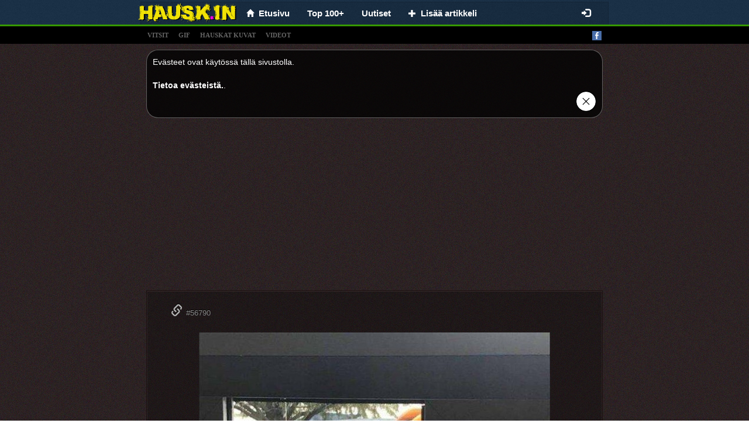

--- FILE ---
content_type: text/html;charset=UTF-8
request_url: https://hausk.in/56790/elaein-ruokaa-tilaus
body_size: 4805
content:
<!DOCTYPE html>
<html xmlns="http://www.w3.org/1999/xhtml">

<head>
  <title>hausk.in #56790 - Huumoria joka päivään. Parhaat Vitsejä ja Hauskoja Kuvia.</title>
  <meta name="description" content="Hauskoja kuvia, hauskoja vitsejä, hauskat kuvat, huumori kuvat, hauskat videot. Huumorintaju ja vitsi!"/>
  <meta property="og:type" content="article"/>
  <meta property="og:url" content="https://hausk.in/56790/elaein-ruokaa-tilaus"/>
  <meta property="og:title" content="hausk.in #56790"/>
  <meta property="og:image" content="https://hausk.in/img/mini/20230318/BH3S/20230318.jpg"/>
  <meta property="og:description"/>
  <link rel="canonical" href="https://hausk.in/56790/elaein-ruokaa-tilaus"/>
  <link rel="image_src" type="image/jpeg" href="https://hausk.in/img/mini/20230318/BH3S/20230318.jpg"/>
  
  <meta name="viewport" content="width=device-width, initial-scale=1.0"/>
  <meta name="robots" content="INDEX, FOLLOW"/>
  <meta http-equiv="X-UA-Compatible" content="IE=edge"/>
  <meta http-equiv="content-type" content="text/html;charset=utf-8"/>
  <meta http-equiv="Expires" content="0"/>
  <meta http-equiv="Cache-Control" content="no-store, no-cache, must-revalidate,max-age=0, no-cache"/>
  <meta http-equiv="Cache-Control" content="post-check=0, pre-check=0"/>
  <meta http-equiv="Pragma" content="no-cache"/>
  <meta name="_csrf" content="c2360806-65e8-4ea9-ac35-d91e1a64e858"/>
  <meta name="_csrf_header" content="X-CSRF-TOKEN"/>
  <meta name="p:domain_verify" content="464c135374ca9c2e50f678134720912b"/>
  <link rel="shortcut icon" type="image/x-icon" href="/favicon.ico?">
  
  
  <!-- Global site tag (gtag.js) - Google Analytics -->
  <script async src="https://www.googletagmanager.com/gtag/js?id=UA-69398318-1"></script>
  <script>
    window.dataLayer = window.dataLayer || [];
    function gtag(){dataLayer.push(arguments);}
    gtag('js', new Date());

    gtag('config', 'UA-69398318-1');
  </script>


  
  
  
    <link rel="stylesheet" media="screen" href="/resources/css/pack.min.css?v=20210608"/>
  

</head>
<body>

  <nav class="navbar navbar-default navbar-fixed-top" style="-webkit-transform: translateZ(0);">
    <div class="container container-xs limit-container" style="background: none; background: rgba(0,0,0,0.1); border: solid 1px rgba(0,0,0,0.15); border-bottom: 0; padding-left: 10px;">
        <div class="navbar-header" style="margin: 0">
          <button type="button" class="navbar-toggle collapsed" data-toggle="collapse" data-target="#nv-col-men" aria-expanded="false">
            <span class="sr-only">Toggle navigation</span>
            <span class="icon-bar"></span>
            <span class="icon-bar"></span>
            <span class="icon-bar"></span>
          </button>
          <a class="navbar-brand brand-fix" href="/">
            <img class="img-responsive" src="/logo.png"/>
          </a>
          <div class="hidden-lg hidden-md hidden-sm" style="display: inline;">
            <div class="fb-like-lg-wrapper">
              <div class="fb-like" data-layout="button_count" data-colorscheme="dark" data-action="like" data-show-faces="true" data-share="false" data-size="large" data-href="https://www.facebook.com/hausk.in.huumori"></div>
            </div>
          </div>
        </div>
        <div class="collapse navbar-collapse" id="nv-col-men">
          <ul class="nav navbar-nav">
            <li>
              <a href="/"><span class="glyphicon glyphicon-home small"></span>&nbsp;&nbsp;<span>Etusivu</span></a>
            </li>
            <li>
              <a href="/top">Top 100+</a>
            </li>
            <li>
              <a href="/uutiset">Uutiset</a>
            </li>
            <li>
              <a href="/panel/add-article"><span class="glyphicon glyphicon-plus small"> </span>&nbsp;&nbsp;<span>Lisää artikkeli</span></a>
            </li>
          </ul>
          <ul class="hidden-xs nav navbar-nav navbar-right">
            <li>
              <div id="fb-like-top" class="fb-like" style="margin-top: 4px; margin-right: 10px" data-layout="button_count" data-colorscheme="dark" data-action="like" data-show-faces="true" data-share="false" data-size="large" data-href="https://www.facebook.com/hausk.in.huumori"></div>
            </li>
          </ul>

          <ul class="hidden-sm nav navbar-nav navbar-right">
            
              <li>
                <a href="/login"><span class="glyphicon glyphicon-log-in"></span></a>
              </li>
              
            
            
          </ul>
        </div>
      </div>
  </nav>

<div class="submenu" style="text-align: left">
  <div class="container limit-container">
    <a class="tag-link" href="/t/vitsit">vitsit</a>
    <a class="tag-link" href="/t/gif">gif</a>
    <a class="tag-link" href="/t/hauskat-kuvat">hauskat kuvat</a>
    <a class="tag-link" href="/t/videot">videot</a>
    <a style="float: right" target="_blank" href="https://www.facebook.com/hausk.in.huumori"><img alt="facebook_fanpage"  src="/resources/images/facebook.png"/></a></div>
</div>
<div class="container">
  
  

  
  <div class="center-block articles-container cookies_info">
    <div>
      <span>Evästeet ovat käytössä tällä sivustolla.</span><br></br><a target="_blank" href="http://europa.eu/cookies/index_fi.htm">Tietoa evästeistä.</a>.
    </div>
    <div class="text-right"><a href="#" id="cookies_ok"><img style="height: 35px" src="/resources/images/closeButton1.png"/></a></div>
  </div>

</div>
<div class="container" style="padding: 0px">
  
    
		
		
		
		
			<div class="text-center" style="padding-top: 5px">
		<script async src="https://pagead2.googlesyndication.com/pagead/js/adsbygoogle.js"></script>
		
		<ins class="adsbygoogle"
				style="display:block"
				data-ad-client="ca-pub-9227058625020637"
				data-ad-slot="4371515733"
				data-ad-format="auto"
				data-full-width-responsive="true"></ins>
		<script>
      (adsbygoogle = window.adsbygoogle || []).push({});
		</script>
	</div>
		
	
  
  <div class="articles-container center-block">
    
  
  <div class="article-box">
    
    <div>
      <h2>
        <a href="/56790/elaein-ruokaa-tilaus"><span class="glyphicon glyphicon-link"></span> <strong><span class="small font-weight-bold">#56790</span></strong></a>
        <a href="/56790/elaein-ruokaa-tilaus" class="hidden">eläin, ruokaa, Tilaus</a>
      </h2>
      <a id="linkToNext" href="/56430/kun-on-hyvae-olla-mutta" title="Kun on hyvä olla mutta ..">«</a>
      <a id="linkToPrev" href="/56788/kaveri-maraton-jalkineet" title="#56788">«</a>
    </div>
    
      <div>
        
          <div id="box-56790" class="image-box center-block">
            <a href="/56790/elaein-ruokaa-tilaus">
              <img class="center-block img-responsive img-main" title="hausk.in #56790"
                  src="/img/normal/20230318/BH3S/20230318.jpg"/>
            </a>
            
              <div id="line-56790" class="line">
                <div class="bg"></div>
              </div>
            
            
          </div>
        
        
        
        
      </div>
    
    
      
  <div>
    
      <div style="min-height: 48px;">
        <div class="row info-row" style=" border-bottom: 1px solid #1b1010;">
          <div class="votes">
            <a class="vote-up vote" data-id="56790" data-action="up">Tykkää</a>
            <a class="vote-down vote" data-id="56790" data-action="down">Ei tykkää</a>
            <span id="votes-56790" class="upvotes">
        <strong>+ 6</strong>
              <!--<small class="count">(822)</small>-->
        </span>
            <div class="pull-right share-lg-box">
              <div class="btn-pinterest">
                  
                      
                      
                          <a href="https://fi.pinterest.com/pin/create/button/?url=https://hausk.in/56790/elaein-ruokaa-tilaus&amp;media=https://hausk.in/img/normal/20230318/BH3S/20230318.jpg&amp;description=hausk.in #56790"
                             data-pin-lang="fi"
                             data-pin-do="buttonBookmark" data-pin-tall="true"></a>
                      
                  
              </div>
              <div class="fb-share-button" href="https://hausk.in/56790/elaein-ruokaa-tilaus" data-layout="button_count" data-colorscheme="dark" data-action="like" data-share="true" data-show-faces="true" data-size="large"></div>
            </div>
          </div>
        </div>

        <div class="clearfix"></div>
        <div class="info info-row">
          <img src="/resources/images/avatar.png" alt="maria" class="avatar"/>
          <span data-published="202303182314" class="is-new-span label col-form-label-sm label-default hidden">NEW</span>
          <span class="hidden">added:</span>
          <span>18-03-2023 23:14</span> by
          <a href="#" class="" onclick="return false;">Maria</a>
          
            
              &nbsp;| <b>Hakusanat</b>:
              
                <a class="tag-link-top" href="/kuvat/eläin"><span class="font-weight-light">eläin</span></a>
              
                <a class="tag-link-top" href="/kuvat/tilaus"><span class="font-weight-light">tilaus</span></a>
              
                <a class="tag-link-top" href="/kuvat/ruokaa"><span class="font-weight-light">ruokaa</span></a>
              
            
          
          
        </div>
      </div>
    
    
  </div>

    
    
  </div>

  </div>
  
  <div class="articles-container center-block no-borders">
    <div class="btn-home">
      <div class="col-xs-6">
        <a href="/" class="btn btn-primary col-lg-12 btn-block" style="border:dashed 2px rgba(255,255,255,0.8)"><b>Huumoria joka päivään</b><br/><span class="small hidden-xs">LOL! </span><span class="small">Parhaat vitsit</span></a>
      </div>
      <div class="col-xs-6">
        <a href="/uutiset" class="btn text-left btn-default btn-block sm" style="border:dashed 2px rgba(255,255,255,0.8)"><b>Katso kuva tästä!</b><br/><span class="glyphicon glyphicon-hand-right"></span> <span class="small">Joka päivä jotain uutta</span></a>
      </div>
    </div>
    <div class="clearfix"></div>
    
  </div>

  
    
		
		
		
			<div class="text-center" style="padding-bottom: 0px">
  <br/>
  <script async src="https://pagead2.googlesyndication.com/pagead/js/adsbygoogle.js"></script>
  
  <ins class="adsbygoogle"
      style="display:block"
      data-ad-client="ca-pub-9227058625020637"
      data-ad-slot="3321802726"
      data-ad-format="auto"
      data-full-width-responsive="true"></ins>
  <script>
    (adsbygoogle = window.adsbygoogle || []).push({});
  </script>
</div>
		
	
  

  

  
  
    <div class="articles-container center-block no-borders">
      <div class="col-xs-12 comments-section">
        <br/>
        <h4>
          <strong>Kommentit</strong></h4>
        <div class="fb-comments"
            data-mobile="true" data-width="100%" data-numposts="5" data-colorscheme="dark"
            data-order-by="reverse_time"></div>
      </div>
    </div>
  


  
    

  <div class="articles-container center-block no-borders">
    <div class="text-center"><strong class="small">FANZONE</strong>
      <img alt="smile-faces" class="center-block no-borders" src="/resources/images/faces.png">
    </div>
    <div class="col-md-6 fanzone-box">
      <div class="fb-page" data-href="https://www.facebook.com/hausk.in.huumori" data-width="500" data-height="350" data-small-header="false" data-adapt-container-width="true" data-hide-cover="false" data-show-facepile="true">
        <blockquote cite="https://www.facebook.com/hausk.in.huumori" class="fb-xfbml-parse-ignore">
          <a href="https://www.facebook.com/hausk.in.huumori">HAUSK.in - Hauskat kuvat ja vitsit. Hyvällä tuulella joka päivä!</a>
        </blockquote>
      </div>
    </div>
    <div class="col-md-6 fanzone-box" style="overflow: hidden">
      <div id="pinterest-container">
        <a data-pin-do="embedUser" data-pin-board-width="354" data-pin-scale-height="184" data-pin-scale-width="100" href=""></a>
      </div>
    </div>
    <div class="clearfix"></div>
  </div>

  
  
    
      <div>
		<div class="sticky google-sticky-ad">
			<style>
.google-sticky-ad > ins {
	width: 160px;
	height: 600px
}
@media ( max-width:1200px ){ .google-sticky-ad{display:none} }
@media ( min-width :1489px) {
	.google-sticky-ad > ins {
		width: 300px;
		height: 600px
	}
}
</style>
			<script async src="https://pagead2.googlesyndication.com/pagead/js/adsbygoogle.js"></script>
			
			<ins class="adsbygoogle"
					style="display:block"
					data-ad-client="ca-pub-9227058625020637"
					data-ad-slot="8230869690"
					data-ad-format="auto"
					data-full-width-responsive="true"></ins>
			<script>
        (adsbygoogle = window.adsbygoogle || []).push({});
			</script>
		</div>
	</div>
    
  
  
  
  <div class="col-xs-12">
    <div class="footer text-center">Hauskat kuvat ja vitsit. Hyvällä tuulella joka päivä!<br/>Hauskoja kuvia, hauskoja vitsejä, hauskat kuvat, huumori kuvat, hauskat videot. Huumorintaju ja vitsi!<br/>HAUSK.IN &copy; 2015  - 2025</div>
  </div>

  
  <script>
    window.fbAsyncInit = function() {
      FB.init({
        xfbml            : true,
        version          : 'v10.0'
      });
    };
  </script>
  <script async defer crossorigin="anonymous" src="https://connect.facebook.net/fi_FI/sdk.js"></script>
  <script>!function(f,a,g){var e,b=f.getElementsByTagName(a)[0],c=/^http:/.test(f.location)?"http":"https";if(!f.getElementById(g)){e=f.createElement(a);e.id=g;e.src=c+"://platform.twitter.com/widgets.js";b.parentNode.insertBefore(e,b)}}(document,"script","twitter-wjs");</script>
  <script type="text/javascript" async defer src="//assets.pinterest.com/js/pinit.js"></script>

</div>

  
  
    <script type="text/javascript" src="/resources/js/pack.min.js?v=20210608"></script>
    <script type="text/javascript" src="/resources/js/video.min.js"></script>
  
  

</body>
</html>


--- FILE ---
content_type: text/html; charset=utf-8
request_url: https://www.google.com/recaptcha/api2/aframe
body_size: 267
content:
<!DOCTYPE HTML><html><head><meta http-equiv="content-type" content="text/html; charset=UTF-8"></head><body><script nonce="Eh5y0Sa7zzDZ_Tb9v-3yEA">/** Anti-fraud and anti-abuse applications only. See google.com/recaptcha */ try{var clients={'sodar':'https://pagead2.googlesyndication.com/pagead/sodar?'};window.addEventListener("message",function(a){try{if(a.source===window.parent){var b=JSON.parse(a.data);var c=clients[b['id']];if(c){var d=document.createElement('img');d.src=c+b['params']+'&rc='+(localStorage.getItem("rc::a")?sessionStorage.getItem("rc::b"):"");window.document.body.appendChild(d);sessionStorage.setItem("rc::e",parseInt(sessionStorage.getItem("rc::e")||0)+1);localStorage.setItem("rc::h",'1762311481419');}}}catch(b){}});window.parent.postMessage("_grecaptcha_ready", "*");}catch(b){}</script></body></html>

--- FILE ---
content_type: application/javascript
request_url: https://hausk.in/resources/js/pack.min.js?v=20210608
body_size: 133476
content:
/*! jQuery v3.2.1 | (c) JS Foundation and other contributors | jquery.org/license */
;!function(d,c){"object"==typeof module&&"object"==typeof module.exports?module.exports=d.document?c(d,!0):function(b){if(!b.document){throw new Error("jQuery requires a window with a document")}return c(b)}:c(d)}("undefined"!=typeof window?window:this,function(bQ,bP){var bO=[],bN=bQ.document,bM=Object.getPrototypeOf,bK=bO.slice,bI=bO.concat,bH=bO.push,bG=bO.indexOf,bF={},bE=bF.toString,bD=bF.hasOwnProperty,bC=bD.toString,bB=bC.call(Object),bA={};function bz(e,d){d=d||bN;var f=d.createElement("script");f.text=e,d.head.appendChild(f).parentNode.removeChild(f)}var bx="3.2.1",bw=function(d,c){return new bw.fn.init(d,c)},bu=/^[\s\uFEFF\xA0]+|[\s\uFEFF\xA0]+$/g,bt=/^-ms-/,bs=/-([a-z])/g,br=function(d,c){return c.toUpperCase()};bw.fn=bw.prototype={jquery:bx,constructor:bw,length:0,toArray:function(){return bK.call(this)},get:function(b){return null==b?bK.call(this):b<0?this[b+this.length]:this[b]},pushStack:function(d){var c=bw.merge(this.constructor(),d);return c.prevObject=this,c},each:function(b){return bw.each(this,b)},map:function(b){return this.pushStack(bw.map(this,function(a,d){return b.call(a,d,a)}))},slice:function(){return this.pushStack(bK.apply(this,arguments))},first:function(){return this.eq(0)},last:function(){return this.eq(-1)},eq:function(e){var d=this.length,f=+e+(e<0?d:0);return this.pushStack(f>=0&&f<d?[this[f]]:[])},end:function(){return this.prevObject||this.constructor()},push:bH,sort:bO.sort,splice:bO.splice},bw.extend=bw.fn.extend=function(){var t,s,r,q,p,o,n=arguments[0]||{},m=1,l=arguments.length,k=!1;for("boolean"==typeof n&&(k=n,n=arguments[m]||{},m++),"object"==typeof n||bw.isFunction(n)||(n={}),m===l&&(n=this,m--);m<l;m++){if(null!=(t=arguments[m])){for(s in t){r=n[s],q=t[s],n!==q&&(k&&q&&(bw.isPlainObject(q)||(p=Array.isArray(q)))?(p?(p=!1,o=r&&Array.isArray(r)?r:[]):o=r&&bw.isPlainObject(r)?r:{},n[s]=bw.extend(k,o,q)):void 0!==q&&(n[s]=q))}}}return n},bw.extend({expando:"jQuery"+(bx+Math.random()).replace(/\D/g,""),isReady:!0,error:function(b){throw new Error(b)},noop:function(){},isFunction:function(b){return"function"===bw.type(b)},isWindow:function(b){return null!=b&&b===b.window},isNumeric:function(d){var c=bw.type(d);return("number"===c||"string"===c)&&!isNaN(d-parseFloat(d))},isPlainObject:function(e){var d,f;return !(!e||"[object Object]"!==bE.call(e))&&(!(d=bM(e))||(f=bD.call(d,"constructor")&&d.constructor,"function"==typeof f&&bC.call(f)===bB))},isEmptyObject:function(d){var c;for(c in d){return !1}return !0},type:function(b){return null==b?b+"":"object"==typeof b||"function"==typeof b?bF[bE.call(b)]||"object":typeof b},globalEval:function(b){bz(b)},camelCase:function(b){return b.replace(bt,"ms-").replace(bs,br)},each:function(f,e){var h,g=0;if(bq(f)){for(h=f.length;g<h;g++){if(e.call(f[g],g,f[g])===!1){break}}}else{for(g in f){if(e.call(f[g],g,f[g])===!1){break}}}return f},trim:function(b){return null==b?"":(b+"").replace(bu,"")},makeArray:function(e,d){var f=d||[];return null!=e&&(bq(Object(e))?bw.merge(f,"string"==typeof e?[e]:e):bH.call(f,e)),f},inArray:function(e,d,f){return null==d?-1:bG.call(d,e,f)},merge:function(g,f){for(var j=+f.length,i=0,h=g.length;i<j;i++){g[h++]=f[i]}return g.length=h,g},grep:function(j,i,p){for(var o,n=[],m=0,l=j.length,k=!p;m<l;m++){o=!i(j[m],m),o!==k&&n.push(j[m])}return n},map:function(i,g,n){var m,l,k=0,j=[];if(bq(i)){for(m=i.length;k<m;k++){l=g(i[k],k,n),null!=l&&j.push(l)}}else{for(k in i){l=g(i[k],k,n),null!=l&&j.push(l)}}return bI.apply([],j)},guid:1,proxy:function(g,f){var j,i,h;if("string"==typeof f&&(j=g[f],f=g,g=j),bw.isFunction(g)){return i=bK.call(arguments,2),h=function(){return g.apply(f||this,i.concat(bK.call(arguments)))},h.guid=g.guid=g.guid||bw.guid++,h}},now:Date.now,support:bA}),"function"==typeof Symbol&&(bw.fn[Symbol.iterator]=bO[Symbol.iterator]),bw.each("Boolean Number String Function Array Date RegExp Object Error Symbol".split(" "),function(d,c){bF["[object "+c+"]"]=c.toLowerCase()});function bq(e){var d=!!e&&"length" in e&&e.length,f=bw.type(e);return"function"!==f&&!bw.isWindow(e)&&("array"===f||0===d||"number"==typeof d&&d>0&&d-1 in e)}var bp=function(dn){var dm,dl,dj,di,dh,dg,df,dd,dc,db,c9,c8,c6,c5,c4,c3,c2,c1,c0,cZ="sizzle"+1*new Date,cY=dn.document,cX=0,cW=0,cV=dJ(),cU=dJ(),dT=dJ(),dS=function(d,c){return d===c&&(c9=!0),0},dR={}.hasOwnProperty,dQ=[],dO=dQ.pop,dN=dQ.push,dM=dQ.push,dL=dQ.slice,dK=function(f,e){for(var h=0,g=f.length;h<g;h++){if(f[h]===e){return h}}return -1},dI="checked|selected|async|autofocus|autoplay|controls|defer|disabled|hidden|ismap|loop|multiple|open|readonly|required|scoped",dH="[\\x20\\t\\r\\n\\f]",dG="(?:\\\\.|[\\w-]|[^\0-\\xa0])+",dF="\\["+dH+"*("+dG+")(?:"+dH+"*([*^$|!~]?=)"+dH+"*(?:'((?:\\\\.|[^\\\\'])*)'|\"((?:\\\\.|[^\\\\\"])*)\"|("+dG+"))|)"+dH+"*\\]",dE=":("+dG+")(?:\\((('((?:\\\\.|[^\\\\'])*)'|\"((?:\\\\.|[^\\\\\"])*)\")|((?:\\\\.|[^\\\\()[\\]]|"+dF+")*)|.*)\\)|)",dD=new RegExp(dH+"+","g"),dB=new RegExp("^"+dH+"+|((?:^|[^\\\\])(?:\\\\.)*)"+dH+"+$","g"),dA=new RegExp("^"+dH+"*,"+dH+"*"),dz=new RegExp("^"+dH+"*([>+~]|"+dH+")"+dH+"*"),dy=new RegExp("="+dH+"*([^\\]'\"]*?)"+dH+"*\\]","g"),dx=new RegExp(dE),dw=new RegExp("^"+dG+"$"),dv={ID:new RegExp("^#("+dG+")"),CLASS:new RegExp("^\\.("+dG+")"),TAG:new RegExp("^("+dG+"|[*])"),ATTR:new RegExp("^"+dF),PSEUDO:new RegExp("^"+dE),CHILD:new RegExp("^:(only|first|last|nth|nth-last)-(child|of-type)(?:\\("+dH+"*(even|odd|(([+-]|)(\\d*)n|)"+dH+"*(?:([+-]|)"+dH+"*(\\d+)|))"+dH+"*\\)|)","i"),bool:new RegExp("^(?:"+dI+")$","i"),needsContext:new RegExp("^"+dH+"*[>+~]|:(even|odd|eq|gt|lt|nth|first|last)(?:\\("+dH+"*((?:-\\d)?\\d*)"+dH+"*\\)|)(?=[^-]|$)","i")},du=/^(?:input|select|textarea|button)$/i,dt=/^h\d$/i,ds=/^[^{]+\{\s*\[native \w/,dr=/^(?:#([\w-]+)|(\w+)|\.([\w-]+))$/,dZ=/[+~]/,dq=new RegExp("\\\\([\\da-f]{1,6}"+dH+"?|("+dH+")|.)","ig"),dW=function(f,e,h){var g="0x"+e-65536;return g!==g||h?e:g<0?String.fromCharCode(g+65536):String.fromCharCode(g>>10|55296,1023&g|56320)},dC=/([\0-\x1f\x7f]|^-?\d)|^-$|[^\0-\x1f\x7f-\uFFFF\w-]/g,c7=function(d,c){return c?"\0"===d?"\ufffd":d.slice(0,-1)+"\\"+d.charCodeAt(d.length-1).toString(16)+" ":"\\"+d},cQ=function(){c8()},bb=dU(function(b){return b.disabled===!0&&("form" in b||"label" in b)},{dir:"parentNode",next:"legend"});try{dM.apply(dQ=dL.call(cY.childNodes),cY.childNodes),dQ[cY.childNodes.length].nodeType}catch(d2){dM={apply:dQ.length?function(d,c){dN.apply(d,dL.call(c))}:function(f,e){var h=f.length,g=0;while(f[h++]=e[g++]){}f.length=h-1}}}function dX(z,v,u,t){var q,p,n,m,i,g,c,B=v&&v.ownerDocument,A=v?v.nodeType:9;if(u=u||[],"string"!=typeof z||!z||1!==A&&9!==A&&11!==A){return u}if(!t&&((v?v.ownerDocument||v:cY)!==c6&&c8(v),v=v||c6,c4)){if(11!==A&&(i=dr.exec(z))){if(q=i[1]){if(9===A){if(!(n=v.getElementById(q))){return u}if(n.id===q){return u.push(n),u}}else{if(B&&(n=B.getElementById(q))&&c0(v,n)&&n.id===q){return u.push(n),u}}}else{if(i[2]){return dM.apply(u,v.getElementsByTagName(z)),u}if((q=i[3])&&dl.getElementsByClassName&&v.getElementsByClassName){return dM.apply(u,v.getElementsByClassName(q)),u}}}if(dl.qsa&&!dT[z+" "]&&(!c3||!c3.test(z))){if(1!==A){B=v,c=z}else{if("object"!==v.nodeName.toLowerCase()){(m=v.getAttribute("id"))?m=m.replace(dC,c7):v.setAttribute("id",m=cZ),g=dg(z),p=g.length;while(p--){g[p]="#"+m+" "+d0(g[p])}c=g.join(","),B=dZ.test(z)&&cO(v.parentNode)||v}}if(c){try{return dM.apply(u,B.querySelectorAll(c)),u}catch(y){}finally{m===cZ&&v.removeAttribute("id")}}}}return dd(z.replace(dB,"$1"),v,u,t)}function dJ(){var d=[];function c(b,a){return d.push(b+" ")>dj.cacheLength&&delete c[d.shift()],c[b+" "]=a}return c}function de(b){return b[cZ]=!0,b}function cR(e){var d=c6.createElement("fieldset");try{return !!e(d)}catch(f){return !1}finally{d.parentNode&&d.parentNode.removeChild(d),d=null}}function cb(f,d){var h=f.split("|"),g=h.length;while(g--){dj.attrHandle[h[g]]=d}}function d3(f,e){var h=e&&f,g=h&&1===f.nodeType&&1===e.nodeType&&f.sourceIndex-e.sourceIndex;if(g){return g}if(h){while(h=h.nextSibling){if(h===e){return -1}}}return f?1:-1}function dY(b){return function(a){var d=a.nodeName.toLowerCase();return"input"===d&&a.type===b}}function dP(b){return function(a){var d=a.nodeName.toLowerCase();return("input"===d||"button"===d)&&a.type===b}}function dk(b){return function(a){return"form" in a?a.parentNode&&a.disabled===!1?"label" in a?"label" in a.parentNode?a.parentNode.disabled===b:a.disabled===b:a.isDisabled===b||a.isDisabled!==!b&&bb(a)===b:a.disabled===b:"label" in a&&a.disabled===b}}function cS(b){return de(function(a){return a=+a,de(function(l,k){var j,i=b([],l.length,a),h=i.length;while(h--){l[j=i[h]]&&(l[j]=!(k[j]=l[j]))}})})}function cO(b){return b&&"undefined"!=typeof b.getElementsByTagName&&b}dl=dX.support={},dh=dX.isXML=function(d){var c=d&&(d.ownerDocument||d).documentElement;return !!c&&"HTML"!==c.nodeName},c8=dX.setDocument=function(d){var c,h,f=d?d.ownerDocument||d:cY;return f!==c6&&9===f.nodeType&&f.documentElement?(c6=f,c5=c6.documentElement,c4=!dh(c6),cY!==c6&&(h=c6.defaultView)&&h.top!==h&&(h.addEventListener?h.addEventListener("unload",cQ,!1):h.attachEvent&&h.attachEvent("onunload",cQ)),dl.attributes=cR(function(b){return b.className="i",!b.getAttribute("className")}),dl.getElementsByTagName=cR(function(b){return b.appendChild(c6.createComment("")),!b.getElementsByTagName("*").length}),dl.getElementsByClassName=ds.test(c6.getElementsByClassName),dl.getById=cR(function(b){return c5.appendChild(b).id=cZ,!c6.getElementsByName||!c6.getElementsByName(cZ).length}),dl.getById?(dj.filter.ID=function(g){var e=g.replace(dq,dW);return function(b){return b.getAttribute("id")===e}},dj.find.ID=function(g,e){if("undefined"!=typeof e.getElementById&&c4){var i=e.getElementById(g);return i?[i]:[]}}):(dj.filter.ID=function(g){var e=g.replace(dq,dW);return function(b){var i="undefined"!=typeof b.getAttributeNode&&b.getAttributeNode("id");return i&&i.value===e}},dj.find.ID=function(i,g){if("undefined"!=typeof g.getElementById&&c4){var m,l,k,j=g.getElementById(i);if(j){if(m=j.getAttributeNode("id"),m&&m.value===i){return[j]}k=g.getElementsByName(i),l=0;while(j=k[l++]){if(m=j.getAttributeNode("id"),m&&m.value===i){return[j]}}}return[]}}),dj.find.TAG=dl.getElementsByTagName?function(g,e){return"undefined"!=typeof e.getElementsByTagName?e.getElementsByTagName(g):dl.qsa?e.querySelectorAll(g):void 0}:function(i,g){var m,l=[],k=0,j=g.getElementsByTagName(i);if("*"===i){while(m=j[k++]){1===m.nodeType&&l.push(m)}return l}return j},dj.find.CLASS=dl.getElementsByClassName&&function(g,e){if("undefined"!=typeof e.getElementsByClassName&&c4){return e.getElementsByClassName(g)}},c2=[],c3=[],(dl.qsa=ds.test(c6.querySelectorAll))&&(cR(function(b){c5.appendChild(b).innerHTML="<a id='"+cZ+"'></a><select id='"+cZ+"-\r\\' msallowcapture=''><option selected=''></option></select>",b.querySelectorAll("[msallowcapture^='']").length&&c3.push("[*^$]="+dH+"*(?:''|\"\")"),b.querySelectorAll("[selected]").length||c3.push("\\["+dH+"*(?:value|"+dI+")"),b.querySelectorAll("[id~="+cZ+"-]").length||c3.push("~="),b.querySelectorAll(":checked").length||c3.push(":checked"),b.querySelectorAll("a#"+cZ+"+*").length||c3.push(".#.+[+~]")}),cR(function(g){g.innerHTML="<a href='' disabled='disabled'></a><select disabled='disabled'><option/></select>";var e=c6.createElement("input");e.setAttribute("type","hidden"),g.appendChild(e).setAttribute("name","D"),g.querySelectorAll("[name=d]").length&&c3.push("name"+dH+"*[*^$|!~]?="),2!==g.querySelectorAll(":enabled").length&&c3.push(":enabled",":disabled"),c5.appendChild(g).disabled=!0,2!==g.querySelectorAll(":disabled").length&&c3.push(":enabled",":disabled"),g.querySelectorAll("*,:x"),c3.push(",.*:")})),(dl.matchesSelector=ds.test(c1=c5.matches||c5.webkitMatchesSelector||c5.mozMatchesSelector||c5.oMatchesSelector||c5.msMatchesSelector))&&cR(function(b){dl.disconnectedMatch=c1.call(b,"*"),c1.call(b,"[s!='']:x"),c2.push("!=",dE)}),c3=c3.length&&new RegExp(c3.join("|")),c2=c2.length&&new RegExp(c2.join("|")),c=ds.test(c5.compareDocumentPosition),c0=c||ds.test(c5.contains)?function(g,e){var j=9===g.nodeType?g.documentElement:g,i=e&&e.parentNode;return g===i||!(!i||1!==i.nodeType||!(j.contains?j.contains(i):g.compareDocumentPosition&&16&g.compareDocumentPosition(i)))}:function(g,e){if(e){while(e=e.parentNode){if(e===g){return !0}}}return !1},dS=c?function(g,e){if(g===e){return c9=!0,0}var i=!g.compareDocumentPosition-!e.compareDocumentPosition;return i?i:(i=(g.ownerDocument||g)===(e.ownerDocument||e)?g.compareDocumentPosition(e):1,1&i||!dl.sortDetached&&e.compareDocumentPosition(g)===i?g===c6||g.ownerDocument===cY&&c0(cY,g)?-1:e===c6||e.ownerDocument===cY&&c0(cY,e)?1:db?dK(db,g)-dK(db,e):0:4&i?-1:1)}:function(j,i){if(j===i){return c9=!0,0}var p,o=0,n=j.parentNode,m=i.parentNode,l=[j],k=[i];if(!n||!m){return j===c6?-1:i===c6?1:n?-1:m?1:db?dK(db,j)-dK(db,i):0}if(n===m){return d3(j,i)}p=j;while(p=p.parentNode){l.unshift(p)}p=i;while(p=p.parentNode){k.unshift(p)}while(l[o]===k[o]){o++}return o?d3(l[o],k[o]):l[o]===cY?-1:k[o]===cY?1:0},c6):c6},dX.matches=function(d,c){return dX(d,null,null,c)},dX.matchesSelector=function(f,c){if((f.ownerDocument||f)!==c6&&c8(f),c=c.replace(dy,"='$1']"),dl.matchesSelector&&c4&&!dT[c+" "]&&(!c2||!c2.test(c))&&(!c3||!c3.test(c))){try{var h=c1.call(f,c);if(h||dl.disconnectedMatch||f.document&&11!==f.document.nodeType){return h}}catch(g){}}return dX(c,c6,null,[f]).length>0},dX.contains=function(d,c){return(d.ownerDocument||d)!==c6&&c8(d),c0(d,c)},dX.attr=function(d,c){(d.ownerDocument||d)!==c6&&c8(d);var h=dj.attrHandle[c.toLowerCase()],g=h&&dR.call(dj.attrHandle,c.toLowerCase())?h(d,c,!c4):void 0;return void 0!==g?g:dl.attributes||!c4?d.getAttribute(c):(g=d.getAttributeNode(c))&&g.specified?g.value:null},dX.escape=function(b){return(b+"").replace(dC,c7)},dX.error=function(b){throw new Error("Syntax error, unrecognized expression: "+b)},dX.uniqueSort=function(g){var c,j=[],i=0,h=0;if(c9=!dl.detectDuplicates,db=!dl.sortStable&&g.slice(0),g.sort(dS),c9){while(c=g[h++]){c===g[h]&&(i=j.push(h))}while(i--){g.splice(j[i],1)}}return db=null,g},di=dX.getText=function(g){var e,j="",i=0,h=g.nodeType;if(h){if(1===h||9===h||11===h){if("string"==typeof g.textContent){return g.textContent}for(g=g.firstChild;g;g=g.nextSibling){j+=di(g)}}else{if(3===h||4===h){return g.nodeValue}}}else{while(e=g[i++]){j+=di(e)}}return j},dj=dX.selectors={cacheLength:50,createPseudo:de,match:dv,attrHandle:{},find:{},relative:{">":{dir:"parentNode",first:!0}," ":{dir:"parentNode"},"+":{dir:"previousSibling",first:!0},"~":{dir:"previousSibling"}},preFilter:{ATTR:function(b){return b[1]=b[1].replace(dq,dW),b[3]=(b[3]||b[4]||b[5]||"").replace(dq,dW),"~="===b[2]&&(b[3]=" "+b[3]+" "),b.slice(0,4)},CHILD:function(b){return b[1]=b[1].toLowerCase(),"nth"===b[1].slice(0,3)?(b[3]||dX.error(b[0]),b[4]=+(b[4]?b[5]+(b[6]||1):2*("even"===b[3]||"odd"===b[3])),b[5]=+(b[7]+b[8]||"odd"===b[3])):b[3]&&dX.error(b[0]),b},PSEUDO:function(e){var d,f=!e[6]&&e[2];return dv.CHILD.test(e[0])?null:(e[3]?e[2]=e[4]||e[5]||"":f&&dx.test(f)&&(d=dg(f,!0))&&(d=f.indexOf(")",f.length-d)-f.length)&&(e[0]=e[0].slice(0,d),e[2]=f.slice(0,d)),e.slice(0,3))}},filter:{TAG:function(d){var c=d.replace(dq,dW).toLowerCase();return"*"===d?function(){return !0}:function(b){return b.nodeName&&b.nodeName.toLowerCase()===c}},CLASS:function(d){var c=cV[d+" "];return c||(c=new RegExp("(^|"+dH+")"+d+"("+dH+"|$)"))&&cV(d,function(b){return c.test("string"==typeof b.className&&b.className||"undefined"!=typeof b.getAttribute&&b.getAttribute("class")||"")})},ATTR:function(e,d,f){return function(b){var a=dX.attr(b,e);return null==a?"!="===d:!d||(a+="","="===d?a===f:"!="===d?a!==f:"^="===d?f&&0===a.indexOf(f):"*="===d?f&&a.indexOf(f)>-1:"$="===d?f&&a.slice(-f.length)===f:"~="===d?(" "+a.replace(dD," ")+" ").indexOf(f)>-1:"|="===d&&(a===f||a.slice(0,f.length+1)===f+"-"))}},CHILD:function(j,i,p,o,n){var m="nth"!==j.slice(0,3),l="last"!==j.slice(-4),k="of-type"===i;return 1===o&&0===n?function(b){return !!b.parentNode}:function(z,y,x){var w,v,u,h,g,f,e=m!==l?"nextSibling":"previousSibling",d=z.parentNode,a=k&&z.nodeName.toLowerCase(),B=!x&&!k,A=!1;if(d){if(m){while(e){h=z;while(h=h[e]){if(k?h.nodeName.toLowerCase()===a:1===h.nodeType){return !1}}f=e="only"===j&&!f&&"nextSibling"}return !0}if(f=[l?d.firstChild:d.lastChild],l&&B){h=d,u=h[cZ]||(h[cZ]={}),v=u[h.uniqueID]||(u[h.uniqueID]={}),w=v[j]||[],g=w[0]===cX&&w[1],A=g&&w[2],h=g&&d.childNodes[g];while(h=++g&&h&&h[e]||(A=g=0)||f.pop()){if(1===h.nodeType&&++A&&h===z){v[j]=[cX,g,A];break}}}else{if(B&&(h=z,u=h[cZ]||(h[cZ]={}),v=u[h.uniqueID]||(u[h.uniqueID]={}),w=v[j]||[],g=w[0]===cX&&w[1],A=g),A===!1){while(h=++g&&h&&h[e]||(A=g=0)||f.pop()){if((k?h.nodeName.toLowerCase()===a:1===h.nodeType)&&++A&&(B&&(u=h[cZ]||(h[cZ]={}),v=u[h.uniqueID]||(u[h.uniqueID]={}),v[j]=[cX,A]),h===z)){break}}}}return A-=n,A===o||A%o===0&&A/o>=0}}},PSEUDO:function(f,d){var h,g=dj.pseudos[f]||dj.setFilters[f.toLowerCase()]||dX.error("unsupported pseudo: "+f);return g[cZ]?g(d):g.length>1?(h=[f,f,"",d],dj.setFilters.hasOwnProperty(f.toLowerCase())?de(function(b,k){var j,i=g(b,d),e=i.length;while(e--){j=dK(b,i[e]),b[j]=!(k[j]=i[e])}}):function(b){return g(b,0,h)}):g}},pseudos:{not:de(function(f){var e=[],h=[],g=df(f.replace(dB,"$1"));return g[cZ]?de(function(i,d,n,m){var l,k=g(i,null,m,[]),j=i.length;while(j--){(l=k[j])&&(i[j]=!(d[j]=l))}}):function(b,d,c){return e[0]=b,g(e,null,c,h),e[0]=null,!h.pop()}}),has:de(function(b){return function(a){return dX(b,a).length>0}}),contains:de(function(b){return b=b.replace(dq,dW),function(a){return(a.textContent||a.innerText||di(a)).indexOf(b)>-1}}),lang:de(function(b){return dw.test(b||"")||dX.error("unsupported lang: "+b),b=b.replace(dq,dW).toLowerCase(),function(a){var d;do{if(d=c4?a.lang:a.getAttribute("xml:lang")||a.getAttribute("lang")){return d=d.toLowerCase(),d===b||0===d.indexOf(b+"-")}}while((a=a.parentNode)&&1===a.nodeType);return !1}}),target:function(a){var d=dn.location&&dn.location.hash;return d&&d.slice(1)===a.id},root:function(b){return b===c5},focus:function(b){return b===c6.activeElement&&(!c6.hasFocus||c6.hasFocus())&&!!(b.type||b.href||~b.tabIndex)},enabled:dk(!1),disabled:dk(!0),checked:function(d){var c=d.nodeName.toLowerCase();return"input"===c&&!!d.checked||"option"===c&&!!d.selected},selected:function(b){return b.parentNode&&b.parentNode.selectedIndex,b.selected===!0},empty:function(b){for(b=b.firstChild;b;b=b.nextSibling){if(b.nodeType<6){return !1}}return !0},parent:function(b){return !dj.pseudos.empty(b)},header:function(b){return dt.test(b.nodeName)},input:function(b){return du.test(b.nodeName)},button:function(d){var c=d.nodeName.toLowerCase();return"input"===c&&"button"===d.type||"button"===c},text:function(d){var c;return"input"===d.nodeName.toLowerCase()&&"text"===d.type&&(null==(c=d.getAttribute("type"))||"text"===c.toLowerCase())},first:cS(function(){return[0]}),last:cS(function(d,c){return[c-1]}),eq:cS(function(e,d,f){return[f<0?f+d:f]}),even:cS(function(e,d){for(var f=0;f<d;f+=2){e.push(f)}return e}),odd:cS(function(e,d){for(var f=1;f<d;f+=2){e.push(f)}return e}),lt:cS(function(f,e,h){for(var g=h<0?h+e:h;--g>=0;){f.push(g)}return f}),gt:cS(function(f,e,h){for(var g=h<0?h+e:h;++g<e;){f.push(g)}return f})}},dj.pseudos.nth=dj.pseudos.eq;for(dm in {radio:!0,checkbox:!0,file:!0,password:!0,image:!0}){dj.pseudos[dm]=dY(dm)}for(dm in {submit:!0,reset:!0}){dj.pseudos[dm]=dP(dm)}function d4(){}d4.prototype=dj.filters=dj.pseudos,dj.setFilters=new d4,dg=dX.tokenize=function(t,s){var r,q,p,o,n,m,l,d=cU[t+" "];if(d){return s?0:d.slice(0)}n=t,m=[],l=dj.preFilter;while(n){r&&!(q=dA.exec(n))||(q&&(n=n.slice(q[0].length)||n),m.push(p=[])),r=!1,(q=dz.exec(n))&&(r=q.shift(),p.push({value:r,type:q[0].replace(dB," ")}),n=n.slice(r.length));for(o in dj.filter){!(q=dv[o].exec(n))||l[o]&&!(q=l[o](q))||(r=q.shift(),p.push({value:r,type:o,matches:q}),n=n.slice(r.length))}if(!r){break}}return s?n.length:n?dX.error(t):cU(t,m).slice(0)};function d0(f){for(var e=0,h=f.length,g="";e<h;e++){g+=f[e].value}return g}function dU(j,i,p){var o=i.dir,n=i.next,m=n||o,l=p&&"parentNode"===m,k=cW++;return i.first?function(a,f,d){while(a=a[o]){if(1===a.nodeType||l){return j(a,f,d)}}return !1}:function(d,q,h){var g,f,e,a=[cX,k];if(h){while(d=d[o]){if((1===d.nodeType||l)&&j(d,q,h)){return !0}}}else{while(d=d[o]){if(1===d.nodeType||l){if(e=d[cZ]||(d[cZ]={}),f=e[d.uniqueID]||(e[d.uniqueID]={}),n&&n===d.nodeName.toLowerCase()){d=d[o]||d}else{if((g=f[m])&&g[0]===cX&&g[1]===k){return a[2]=g[2]}if(f[m]=a,a[2]=j(d,q,h)){return !0}}}}}return !1}}function dp(b){return b.length>1?function(a,h,g){var f=b.length;while(f--){if(!b[f](a,h,g)){return !1}}return !0}:b[0]}function cT(g,f,j){for(var i=0,h=f.length;i<h;i++){dX(g,f[i],j)}return j}function cP(t,s,r,q,p){for(var o,n=[],m=0,l=t.length,k=null!=s;m<l;m++){(o=t[m])&&(r&&!r(o,q,p)||(n.push(o),k&&s.push(m)))}return n}function ab(h,g,l,k,j,i){return k&&!k[cZ]&&(k=ab(k)),j&&!j[cZ]&&(j=ab(j,i)),de(function(z,y,x,w){var v,u,t,s=[],e=[],d=y.length,c=z||cT(g||"*",x.nodeType?[x]:x,[]),b=!h||!z&&g?c:cP(c,s,h,x,w),a=l?j||(z?h:d||k)?[]:y:b;if(l&&l(b,a,x,w),k){v=cP(a,e),k(v,[],x,w),u=v.length;while(u--){(t=v[u])&&(a[e[u]]=!(b[e[u]]=t))}}if(z){if(j||h){if(j){v=[],u=a.length;while(u--){(t=a[u])&&v.push(b[u]=t)}j(null,a=[],v,w)}u=a.length;while(u--){(t=a[u])&&(v=j?dK(z,t):s[u])>-1&&(z[v]=!(y[v]=t))}}}else{a=cP(a===y?a.splice(d,a.length):a),j?j(null,y,a,w):dM.apply(y,a)}})}function d1(v){for(var u,t,s,r=v.length,q=dj.relative[v[0].type],p=q||dj.relative[" "],o=q?1:0,n=dU(function(b){return b===u},p,!0),j=dU(function(b){return dK(u,b)>-1},p,!0),d=[function(b,h,g){var f=!q&&(g||h!==dc)||((u=h).nodeType?n(b,h,g):j(b,h,g));return u=null,f}];o<r;o++){if(t=dj.relative[v[o].type]){d=[dU(dp(d),t)]}else{if(t=dj.filter[v[o].type].apply(null,v[o].matches),t[cZ]){for(s=++o;s<r;s++){if(dj.relative[v[s].type]){break}}return ab(o>1&&dp(d),o>1&&d0(v.slice(0,o-1).concat({value:" "===v[o-2].type?"*":""})).replace(dB,"$1"),t,o<s&&d1(v.slice(o,s)),s<r&&d1(v=v.slice(s)),s<r&&d0(v))}d.push(t)}}return dp(d)}function dV(g,d){var j=d.length>0,i=g.length>0,h=function(A,w,p,n,m){var e,c,b,a=0,H="0",G=A&&[],F=[],E=dc,D=A||i&&dj.find.TAG("*",m),C=cX+=null==E?1:Math.random()||0.1,B=D.length;for(m&&(dc=w===c6||w||m);H!==B&&null!=(e=D[H]);H++){if(i&&e){c=0,w||e.ownerDocument===c6||(c8(e),p=!c4);while(b=g[c++]){if(b(e,w||c6,p)){n.push(e);break}}m&&(cX=C)}j&&((e=!b&&e)&&a--,A&&G.push(e))}if(a+=H,j&&H!==a){c=0;while(b=d[c++]){b(G,F,w,p)}if(A){if(a>0){while(H--){G[H]||F[H]||(F[H]=dO.call(n))}}F=cP(F)}dM.apply(n,F),m&&!A&&F.length>0&&a+d.length>1&&dX.uniqueSort(n)}return m&&(cX=C,dc=E),G};return j?de(h):h}return df=dX.compile=function(h,g){var l,k=[],j=[],i=dT[h+" "];if(!i){g||(g=dg(h)),l=g.length;while(l--){i=d1(g[l]),i[cZ]?k.push(i):j.push(i)}i=dT(h,dV(j,k)),i.selector=h}return i},dd=dX.select=function(v,u,t,s){var r,q,p,o,h,g="function"==typeof v&&v,d=!s&&dg(v=g.selector||v);if(t=t||[],1===d.length){if(q=d[0]=d[0].slice(0),q.length>2&&"ID"===(p=q[0]).type&&9===u.nodeType&&c4&&dj.relative[q[1].type]){if(u=(dj.find.ID(p.matches[0].replace(dq,dW),u)||[])[0],!u){return t}g&&(u=u.parentNode),v=v.slice(q.shift().value.length)}r=dv.needsContext.test(v)?0:q.length;while(r--){if(p=q[r],dj.relative[o=p.type]){break}if((h=dj.find[o])&&(s=h(p.matches[0].replace(dq,dW),dZ.test(q[0].type)&&cO(u.parentNode)||u))){if(q.splice(r,1),v=s.length&&d0(q),!v){return dM.apply(t,s),t}break}}}return(g||df(v,d))(s,u,!c4,t,!u||dZ.test(v)&&cO(u.parentNode)||u),t},dl.sortStable=cZ.split("").sort(dS).join("")===cZ,dl.detectDuplicates=!!c9,c8(),dl.sortDetached=cR(function(b){return 1&b.compareDocumentPosition(c6.createElement("fieldset"))}),cR(function(b){return b.innerHTML="<a href='#'></a>","#"===b.firstChild.getAttribute("href")})||cb("type|href|height|width",function(e,d,f){if(!f){return e.getAttribute(d,"type"===d.toLowerCase()?1:2)}}),dl.attributes&&cR(function(b){return b.innerHTML="<input/>",b.firstChild.setAttribute("value",""),""===b.firstChild.getAttribute("value")})||cb("value",function(e,d,f){if(!f&&"input"===e.nodeName.toLowerCase()){return e.defaultValue}}),cR(function(b){return null==b.getAttribute("disabled")})||cb(dI,function(f,e,h){var g;if(!h){return f[e]===!0?e.toLowerCase():(g=f.getAttributeNode(e))&&g.specified?g.value:null}}),dX}(bQ);bw.find=bp,bw.expr=bp.selectors,bw.expr[":"]=bw.expr.pseudos,bw.uniqueSort=bw.unique=bp.uniqueSort,bw.text=bp.getText,bw.isXMLDoc=bp.isXML,bw.contains=bp.contains,bw.escapeSelector=bp.escape;var bo=function(g,f,j){var i=[],h=void 0!==j;while((g=g[f])&&9!==g.nodeType){if(1===g.nodeType){if(h&&bw(g).is(j)){break}i.push(g)}}return i},bm=function(e,d){for(var f=[];e;e=e.nextSibling){1===e.nodeType&&e!==d&&f.push(e)}return f},cr=bw.expr.match.needsContext;function cq(d,c){return d.nodeName&&d.nodeName.toLowerCase()===c.toLowerCase()}var cp=/^<([a-z][^\/\0>:\x20\t\r\n\f]*)[\x20\t\r\n\f]*\/?>(?:<\/\1>|)$/i,co=/^.[^:#\[\.,]*$/;function cn(e,d,f){return bw.isFunction(d)?bw.grep(e,function(b,c){return !!d.call(b,c,b)!==f}):d.nodeType?bw.grep(e,function(b){return b===d!==f}):"string"!=typeof d?bw.grep(e,function(b){return bG.call(d,b)>-1!==f}):co.test(d)?bw.filter(d,e,f):(d=bw.filter(d,e),bw.grep(e,function(b){return bG.call(d,b)>-1!==f&&1===b.nodeType}))}bw.filter=function(f,e,h){var g=e[0];return h&&(f=":not("+f+")"),1===e.length&&1===g.nodeType?bw.find.matchesSelector(g,f)?[g]:[]:bw.find.matches(f,bw.grep(e,function(b){return 1===b.nodeType}))},bw.fn.extend({find:function(g){var f,j,i=this.length,h=this;if("string"!=typeof g){return this.pushStack(bw(g).filter(function(){for(f=0;f<i;f++){if(bw.contains(h[f],this)){return !0}}}))}for(j=this.pushStack([]),f=0;f<i;f++){bw.find(g,h[f],j)}return i>1?bw.uniqueSort(j):j},filter:function(b){return this.pushStack(cn(this,b||[],!1))},not:function(b){return this.pushStack(cn(this,b||[],!0))},is:function(b){return !!cn(this,"string"==typeof b&&cr.test(b)?bw(b):b||[],!1).length}});var cm,ck=/^(?:\s*(<[\w\W]+>)[^>]*|#([\w-]+))$/,ci=bw.fn.init=function(g,d,j){var i,h;if(!g){return this}if(j=j||cm,"string"==typeof g){if(i="<"===g[0]&&">"===g[g.length-1]&&g.length>=3?[null,g,null]:ck.exec(g),!i||!i[1]&&d){return !d||d.jquery?(d||j).find(g):this.constructor(d).find(g)}if(i[1]){if(d=d instanceof bw?d[0]:d,bw.merge(this,bw.parseHTML(i[1],d&&d.nodeType?d.ownerDocument||d:bN,!0)),cp.test(i[1])&&bw.isPlainObject(d)){for(i in d){bw.isFunction(this[i])?this[i](d[i]):this.attr(i,d[i])}}return this}return h=bN.getElementById(i[2]),h&&(this[0]=h,this.length=1),this}return g.nodeType?(this[0]=g,this.length=1,this):bw.isFunction(g)?void 0!==j.ready?j.ready(g):g(bw):bw.makeArray(g,this)};ci.prototype=bw.fn,cm=bw(bN);var ch=/^(?:parents|prev(?:Until|All))/,cg={children:!0,contents:!0,next:!0,prev:!0};bw.fn.extend({has:function(e){var d=bw(e,this),f=d.length;return this.filter(function(){for(var b=0;b<f;b++){if(bw.contains(this,d[b])){return !0}}})},closest:function(i,h){var n,m=0,l=this.length,k=[],j="string"!=typeof i&&bw(i);if(!cr.test(i)){for(;m<l;m++){for(n=this[m];n&&n!==h;n=n.parentNode){if(n.nodeType<11&&(j?j.index(n)>-1:1===n.nodeType&&bw.find.matchesSelector(n,i))){k.push(n);break}}}}return this.pushStack(k.length>1?bw.uniqueSort(k):k)},index:function(b){return b?"string"==typeof b?bG.call(bw(b),this[0]):bG.call(this,b.jquery?b[0]:b):this[0]&&this[0].parentNode?this.first().prevAll().length:-1},add:function(d,c){return this.pushStack(bw.uniqueSort(bw.merge(this.get(),bw(d,c))))},addBack:function(b){return this.add(null==b?this.prevObject:this.prevObject.filter(b))}});function cf(d,c){while((d=d[c])&&1!==d.nodeType){}return d}bw.each({parent:function(d){var c=d.parentNode;return c&&11!==c.nodeType?c:null},parents:function(b){return bo(b,"parentNode")},parentsUntil:function(e,d,f){return bo(e,"parentNode",f)},next:function(b){return cf(b,"nextSibling")},prev:function(b){return cf(b,"previousSibling")},nextAll:function(b){return bo(b,"nextSibling")},prevAll:function(b){return bo(b,"previousSibling")},nextUntil:function(e,d,f){return bo(e,"nextSibling",f)},prevUntil:function(e,d,f){return bo(e,"previousSibling",f)},siblings:function(b){return bm((b.parentNode||{}).firstChild,b)},children:function(b){return bm(b.firstChild)},contents:function(b){return cq(b,"iframe")?b.contentDocument:(cq(b,"template")&&(b=b.content||b),bw.merge([],b.childNodes))}},function(d,c){bw.fn[d]=function(f,b){var a=bw.map(this,c,f);return"Until"!==d.slice(-5)&&(b=f),b&&"string"==typeof b&&(a=bw.filter(b,a)),this.length>1&&(cg[d]||bw.uniqueSort(a),ch.test(d)&&a.reverse()),this.pushStack(a)}});var ce=/[^\x20\t\r\n\f]+/g;function cd(d){var c={};return bw.each(d.match(ce)||[],function(b,e){c[e]=!0}),c}bw.Callbacks=function(t){t="string"==typeof t?cd(t):bw.extend({},t);var s,r,q,p,o=[],n=[],m=-1,l=function(){for(p=p||t.once,q=s=!0;n.length;m=-1){r=n.shift();while(++m<o.length){o[m].apply(r[0],r[1])===!1&&t.stopOnFalse&&(m=o.length,r=!1)}}t.memory||(r=!1),s=!1,p&&(o=r?[]:"")},k={add:function(){return o&&(r&&!s&&(m=o.length-1,n.push(r)),function a(c){bw.each(c,function(d,e){bw.isFunction(e)?t.unique&&k.has(e)||o.push(e):e&&e.length&&"string"!==bw.type(e)&&a(e)})}(arguments),r&&!s&&l()),this},remove:function(){return bw.each(arguments,function(e,d){var f;while((f=bw.inArray(d,o,f))>-1){o.splice(f,1),f<=m&&m--}}),this},has:function(b){return b?bw.inArray(b,o)>-1:o.length>0},empty:function(){return o&&(o=[]),this},disable:function(){return p=n=[],o=r="",this},disabled:function(){return !o},lock:function(){return p=n=[],r||s||(o=r=""),this},locked:function(){return !!p},fireWith:function(b,d){return p||(d=d||[],d=[b,d.slice?d.slice():d],n.push(d),s||l()),this},fire:function(){return k.fireWith(this,arguments),this},fired:function(){return !!q}};return k};function cc(b){return b}function b9(b){throw b}function b8(g,f,j,i){var h;try{g&&bw.isFunction(h=g.promise)?h.call(g).done(f).fail(j):g&&bw.isFunction(h=g.then)?h.call(g,f,j):f.apply(void 0,[g].slice(i))}catch(g){j.apply(void 0,[g])}}bw.extend({Deferred:function(a){var j=[["notify","progress",bw.Callbacks("memory"),bw.Callbacks("memory"),2],["resolve","done",bw.Callbacks("once memory"),bw.Callbacks("once memory"),0,"resolved"],["reject","fail",bw.Callbacks("once memory"),bw.Callbacks("once memory"),1,"rejected"]],i="pending",h={state:function(){return i},always:function(){return g.done(arguments).fail(arguments),this},"catch":function(b){return h.then(null,b)},pipe:function(){var b=arguments;return bw.Deferred(function(c){bw.each(j,function(l,k){var f=bw.isFunction(b[k[4]])&&b[k[4]];g[k[1]](function(){var d=f&&f.apply(this,arguments);d&&bw.isFunction(d.promise)?d.promise().progress(c.notify).done(c.resolve).fail(c.reject):c[k[0]+"With"](this,f?[d]:arguments)})}),b=null}).promise()},then:function(c,n,m){var l=0;function k(f,q,p,o){return function(){var r=this,e=arguments,d=function(){var s,t;if(!(f<l)){if(s=p.apply(r,e),s===q.promise()){throw new TypeError("Thenable self-resolution")}t=s&&("object"==typeof s||"function"==typeof s)&&s.then,bw.isFunction(t)?o?t.call(s,k(l,q,cc,o),k(l,q,b9,o)):(l++,t.call(s,k(l,q,cc,o),k(l,q,b9,o),k(l,q,cc,q.notifyWith))):(p!==cc&&(r=void 0,e=[s]),(o||q.resolveWith)(r,e))}},b=o?d:function(){try{d()}catch(s){bw.Deferred.exceptionHook&&bw.Deferred.exceptionHook(s,b.stackTrace),f+1>=l&&(p!==b9&&(r=void 0,e=[s]),q.rejectWith(r,e))}};f?b():(bw.Deferred.getStackHook&&(b.stackTrace=bw.Deferred.getStackHook()),bQ.setTimeout(b))}}return bw.Deferred(function(b){j[0][3].add(k(0,b,bw.isFunction(m)?m:cc,b.notifyWith)),j[1][3].add(k(0,b,bw.isFunction(c)?c:cc)),j[2][3].add(k(0,b,bw.isFunction(n)?n:b9))}).promise()},promise:function(b){return null!=b?bw.extend(b,h):h}},g={};return bw.each(j,function(d,c){var f=c[2],e=c[5];h[c[1]]=f.add,e&&f.add(function(){i=e},j[3-d][2].disable,j[0][2].lock),f.add(c[3].fire),g[c[0]]=function(){return g[c[0]+"With"](this===g?void 0:this,arguments),this},g[c[0]+"With"]=f.fireWith}),h.promise(g),a&&a.call(g,g),g},when:function(i){var f=arguments.length,n=f,m=Array(n),l=bK.call(arguments),k=bw.Deferred(),j=function(b){return function(a){m[b]=this,l[b]=arguments.length>1?bK.call(arguments):a,--f||k.resolveWith(m,l)}};if(f<=1&&(b8(i,k.done(j(n)).resolve,k.reject,!f),"pending"===k.state()||bw.isFunction(l[n]&&l[n].then))){return k.then()}while(n--){b8(l[n],j(n),k.reject)}return k.promise()}});var b7=/^(Eval|Internal|Range|Reference|Syntax|Type|URI)Error$/;bw.Deferred.exceptionHook=function(a,d){bQ.console&&bQ.console.warn&&a&&b7.test(a.name)&&bQ.console.warn("jQuery.Deferred exception: "+a.message,a.stack,d)},bw.readyException=function(a){bQ.setTimeout(function(){throw a})};var b5=bw.Deferred();bw.fn.ready=function(b){return b5.then(b)["catch"](function(c){bw.readyException(c)}),this},bw.extend({isReady:!1,readyWait:1,ready:function(b){(b===!0?--bw.readyWait:bw.isReady)||(bw.isReady=!0,b!==!0&&--bw.readyWait>0||b5.resolveWith(bN,[bw]))}}),bw.ready.then=b5.then;function b4(){bN.removeEventListener("DOMContentLoaded",b4),bQ.removeEventListener("load",b4),bw.ready()}"complete"===bN.readyState||"loading"!==bN.readyState&&!bN.documentElement.doScroll?bQ.setTimeout(bw.ready):(bN.addEventListener("DOMContentLoaded",b4),bQ.addEventListener("load",b4));var b2=function(t,s,r,q,p,o,n){var m=0,l=t.length,k=null==r;if("object"===bw.type(r)){p=!0;for(m in r){b2(t,s,m,r[m],!0,o,n)}}else{if(void 0!==q&&(p=!0,bw.isFunction(q)||(n=!0),k&&(n?(s.call(t,q),s=null):(k=s,s=function(e,d,f){return k.call(bw(e),f)})),s)){for(;m<l;m++){s(t[m],r,n?q:q.call(t[m],m,s(t[m],r)))}}}return p?t:k?s.call(t):l?s(t[0],r):o},b1=function(b){return 1===b.nodeType||9===b.nodeType||!+b.nodeType};function b0(){this.expando=bw.expando+b0.uid++}b0.uid=1,b0.prototype={cache:function(d){var c=d[this.expando];return c||(c={},b1(d)&&(d.nodeType?d[this.expando]=c:Object.defineProperty(d,this.expando,{value:c,configurable:!0}))),c},set:function(g,f,j){var i,h=this.cache(g);if("string"==typeof f){h[bw.camelCase(f)]=j}else{for(i in f){h[bw.camelCase(i)]=f[i]}}return h},get:function(d,c){return void 0===c?this.cache(d):d[this.expando]&&d[this.expando][bw.camelCase(c)]},access:function(e,d,f){return void 0===d||d&&"string"==typeof d&&void 0===f?this.get(e,d):(this.set(e,d,f),void 0!==f?f:d)},remove:function(f,e){var h,g=f[this.expando];if(void 0!==g){if(void 0!==e){Array.isArray(e)?e=e.map(bw.camelCase):(e=bw.camelCase(e),e=e in g?[e]:e.match(ce)||[]),h=e.length;while(h--){delete g[e[h]]}}(void 0===e||bw.isEmptyObject(g))&&(f.nodeType?f[this.expando]=void 0:delete f[this.expando])}},hasData:function(d){var c=d[this.expando];return void 0!==c&&!bw.isEmptyObject(c)}};var bZ=new b0,bY=new b0,bX=/^(?:\{[\w\W]*\}|\[[\w\W]*\])$/,bW=/[A-Z]/g;function cD(b){return"true"===b||"false"!==b&&("null"===b?null:b===+b+""?+b:bX.test(b)?JSON.parse(b):b)}function bR(g,f,j){var i;if(void 0===j&&1===g.nodeType){if(i="data-"+f.replace(bW,"-$&").toLowerCase(),j=g.getAttribute(i),"string"==typeof j){try{j=cD(j)}catch(h){}bY.set(g,f,j)}else{j=void 0}}return j}bw.extend({hasData:function(b){return bY.hasData(b)||bZ.hasData(b)},data:function(e,d,f){return bY.access(e,d,f)},removeData:function(d,c){bY.remove(d,c)},_data:function(e,d,f){return bZ.access(e,d,f)},_removeData:function(d,c){bZ.remove(d,c)}}),bw.fn.extend({data:function(i,h){var n,m,l,k=this[0],j=k&&k.attributes;if(void 0===i){if(this.length&&(l=bY.get(k),1===k.nodeType&&!bZ.get(k,"hasDataAttrs"))){n=j.length;while(n--){j[n]&&(m=j[n].name,0===m.indexOf("data-")&&(m=bw.camelCase(m.slice(5)),bR(k,m,l[m])))}bZ.set(k,"hasDataAttrs",!0)}return l}return"object"==typeof i?this.each(function(){bY.set(this,i)}):b2(this,function(a){var d;if(k&&void 0===a){if(d=bY.get(k,i),void 0!==d){return d}if(d=bR(k,i),void 0!==d){return d}}else{this.each(function(){bY.set(this,i,a)})}},null,h,arguments.length>1,null,!0)},removeData:function(b){return this.each(function(){bY.remove(this,b)})}}),bw.extend({queue:function(f,e,h){var g;if(f){return e=(e||"fx")+"queue",g=bZ.get(f,e),h&&(!g||Array.isArray(h)?g=bZ.access(f,e,bw.makeArray(h)):g.push(h)),g||[]}},dequeue:function(i,h){h=h||"fx";var n=bw.queue(i,h),m=n.length,l=n.shift(),k=bw._queueHooks(i,h),j=function(){bw.dequeue(i,h)};"inprogress"===l&&(l=n.shift(),m--),l&&("fx"===h&&n.unshift("inprogress"),delete k.stop,l.call(i,j,k)),!m&&k&&k.empty.fire()},_queueHooks:function(e,d){var f=d+"queueHooks";return bZ.get(e,f)||bZ.access(e,f,{empty:bw.Callbacks("once memory").add(function(){bZ.remove(e,[d+"queue",f])})})}}),bw.fn.extend({queue:function(e,d){var f=2;return"string"!=typeof e&&(d=e,e="fx",f--),arguments.length<f?bw.queue(this[0],e):void 0===d?this:this.each(function(){var a=bw.queue(this,e,d);bw._queueHooks(this,e),"fx"===e&&"inprogress"!==a[0]&&bw.dequeue(this,e)})},dequeue:function(b){return this.each(function(){bw.dequeue(this,b)})},clearQueue:function(b){return this.queue(b||"fx",[])},promise:function(j,i){var p,o=1,n=bw.Deferred(),m=this,l=this.length,k=function(){--o||n.resolveWith(m,[m])};"string"!=typeof j&&(i=j,j=void 0),j=j||"fx";while(l--){p=bZ.get(m[l],j+"queueHooks"),p&&p.empty&&(o++,p.empty.add(k))}return k(),n.promise(i)}});var cC=/[+-]?(?:\d*\.|)\d+(?:[eE][+-]?\d+|)/.source,cl=new RegExp("^(?:([+-])=|)("+cC+")([a-z%]*)$","i"),bL=["Top","Right","Bottom","Left"],bi=function(d,c){return d=c||d,"none"===d.style.display||""===d.style.display&&bw.contains(d.ownerDocument,d)&&"none"===bw.css(d,"display")},a9=function(i,h,n,m){var l,k,j={};for(k in h){j[k]=i.style[k],i.style[k]=h[k]}l=n.apply(i,m||[]);for(k in h){i.style[k]=j[k]}return l};function a2(v,u,t,s){var r,q=1,p=20,o=s?function(){return s.cur()}:function(){return bw.css(v,u,"")},n=o(),m=t&&t[3]||(bw.cssNumber[u]?"":"px"),l=(bw.cssNumber[u]||"px"!==m&&+n)&&cl.exec(bw.css(v,u));if(l&&l[3]!==m){m=m||l[3],t=t||[],l=+n||1;do{q=q||".5",l/=q,bw.style(v,u,l+m)}while(q!==(q=o()/n)&&1!==q&&--p)}return t&&(l=+l||+n||0,r=t[1]?l+(t[1]+1)*t[2]:+t[2],s&&(s.unit=m,s.start=l,s.end=r)),r}var aT={};function aL(g){var f,j=g.ownerDocument,i=g.nodeName,h=aT[i];return h?h:(f=j.body.appendChild(j.createElement(i)),h=bw.css(f,"display"),f.parentNode.removeChild(f),"none"===h&&(h="block"),aT[i]=h,h)}function aD(i,h){for(var n,m,l=[],k=0,j=i.length;k<j;k++){m=i[k],m.style&&(n=m.style.display,h?("none"===n&&(l[k]=bZ.get(m,"display")||null,l[k]||(m.style.display="")),""===m.style.display&&bi(m)&&(l[k]=aL(m))):"none"!==n&&(l[k]="none",bZ.set(m,"display",n)))}for(k=0;k<j;k++){null!=l[k]&&(i[k].style.display=l[k])}return i}bw.fn.extend({show:function(){return aD(this,!0)},hide:function(){return aD(this)},toggle:function(b){return"boolean"==typeof b?b?this.show():this.hide():this.each(function(){bi(this)?bw(this).show():bw(this).hide()})}});var av=/^(?:checkbox|radio)$/i,am=/<([a-z][^\/\0>\x20\t\r\n\f]+)/i,ad=/^$|\/(?:java|ecma)script/i,cH={option:[1,"<select multiple='multiple'>","</select>"],thead:[1,"<table>","</table>"],col:[2,"<table><colgroup>","</colgroup></table>"],tr:[2,"<table><tbody>","</tbody></table>"],td:[3,"<table><tbody><tr>","</tr></tbody></table>"],_default:[0,"",""]};cH.optgroup=cH.option,cH.tbody=cH.tfoot=cH.colgroup=cH.caption=cH.thead,cH.th=cH.td;function cw(e,d){var f;return f="undefined"!=typeof e.getElementsByTagName?e.getElementsByTagName(d||"*"):"undefined"!=typeof e.querySelectorAll?e.querySelectorAll(d||"*"):[],void 0===d||d&&cq(e,d)?bw.merge([e],f):f}function bV(f,e){for(var h=0,g=f.length;h<g;h++){bZ.set(f[h],"globalEval",!e||bZ.get(e[h],"globalEval"))}}var bn=/<|&#?\w+;/;function bf(D,C,B,A,z){for(var y,x,w,v,u,t,s=C.createDocumentFragment(),r=[],q=0,p=D.length;q<p;q++){if(y=D[q],y||0===y){if("object"===bw.type(y)){bw.merge(r,y.nodeType?[y]:y)}else{if(bn.test(y)){x=x||s.appendChild(C.createElement("div")),w=(am.exec(y)||["",""])[1].toLowerCase(),v=cH[w]||cH._default,x.innerHTML=v[1]+bw.htmlPrefilter(y)+v[2],t=v[0];while(t--){x=x.lastChild}bw.merge(r,x.childNodes),x=s.firstChild,x.textContent=""}else{r.push(C.createTextNode(y))}}}}s.textContent="",q=0;while(y=r[q++]){if(A&&bw.inArray(y,A)>-1){z&&z.push(y)}else{if(u=bw.contains(y.ownerDocument,y),x=cw(s.appendChild(y),"script"),u&&bV(x),B){t=0;while(y=x[t++]){ad.test(y.type||"")&&B.push(y)}}}}return s}!function(){var e=bN.createDocumentFragment(),d=e.appendChild(bN.createElement("div")),f=bN.createElement("input");f.setAttribute("type","radio"),f.setAttribute("checked","checked"),f.setAttribute("name","t"),d.appendChild(f),bA.checkClone=d.cloneNode(!0).cloneNode(!0).lastChild.checked,d.innerHTML="<textarea>x</textarea>",bA.noCloneChecked=!!d.cloneNode(!0).lastChild.defaultValue}();var a6=bN.documentElement,aX=/^key/,aP=/^(?:mouse|pointer|contextmenu|drag|drop)|click/,aH=/^([^.]*)(?:\.(.+)|)/;function az(){return !0}function aq(){return !1}function ah(){try{return bN.activeElement}catch(b){}}function cL(j,i,p,o,n,m){var l,k;if("object"==typeof i){"string"!=typeof p&&(o=o||p,p=void 0);for(k in i){cL(j,k,p,o,i[k],m)}return j}if(null==o&&null==n?(n=p,o=p=void 0):null==n&&("string"==typeof p?(n=o,o=void 0):(n=o,o=p,p=void 0)),n===!1){n=aq}else{if(!n){return j}}return 1===m&&(l=n,n=function(b){return bw().off(b),l.apply(this,arguments)},n.guid=l.guid||(l.guid=bw.guid++)),j.each(function(){bw.event.add(this,i,n,o,p)})}bw.event={global:{},add:function(H,G,F,E,D){var C,B,A,z,y,x,w,v,u,t,s,r=bZ.get(H);if(r){F.handler&&(C=F,F=C.handler,D=C.selector),D&&bw.find.matchesSelector(a6,D),F.guid||(F.guid=bw.guid++),(z=r.events)||(z=r.events={}),(B=r.handle)||(B=r.handle=function(a){return"undefined"!=typeof bw&&bw.event.triggered!==a.type?bw.event.dispatch.apply(H,arguments):void 0}),G=(G||"").match(ce)||[""],y=G.length;while(y--){A=aH.exec(G[y])||[],u=s=A[1],t=(A[2]||"").split(".").sort(),u&&(w=bw.event.special[u]||{},u=(D?w.delegateType:w.bindType)||u,w=bw.event.special[u]||{},x=bw.extend({type:u,origType:s,data:E,handler:F,guid:F.guid,selector:D,needsContext:D&&bw.expr.match.needsContext.test(D),namespace:t.join(".")},C),(v=z[u])||(v=z[u]=[],v.delegateCount=0,w.setup&&w.setup.call(H,E,t,B)!==!1||H.addEventListener&&H.addEventListener(u,B)),w.add&&(w.add.call(H,x),x.handler.guid||(x.handler.guid=F.guid)),D?v.splice(v.delegateCount++,0,x):v.push(x),bw.event.global[u]=!0)}}},remove:function(H,G,F,E,D){var C,B,A,z,y,x,w,v,u,t,s,r=bZ.hasData(H)&&bZ.get(H);if(r&&(z=r.events)){G=(G||"").match(ce)||[""],y=G.length;while(y--){if(A=aH.exec(G[y])||[],u=s=A[1],t=(A[2]||"").split(".").sort(),u){w=bw.event.special[u]||{},u=(E?w.delegateType:w.bindType)||u,v=z[u]||[],A=A[2]&&new RegExp("(^|\\.)"+t.join("\\.(?:.*\\.|)")+"(\\.|$)"),B=C=v.length;while(C--){x=v[C],!D&&s!==x.origType||F&&F.guid!==x.guid||A&&!A.test(x.namespace)||E&&E!==x.selector&&("**"!==E||!x.selector)||(v.splice(C,1),x.selector&&v.delegateCount--,w.remove&&w.remove.call(H,x))}B&&!v.length&&(w.teardown&&w.teardown.call(H,t,r.handle)!==!1||bw.removeEvent(H,u,r.handle),delete z[u])}else{for(u in z){bw.event.remove(H,u+G[y],F,E,!0)}}}bw.isEmptyObject(z)&&bZ.remove(H,"handle events")}},dispatch:function(v){var u=bw.event.fix(v),t,s,r,q,p,o,n=new Array(arguments.length),m=(bZ.get(this,"events")||{})[u.type]||[],l=bw.event.special[u.type]||{};for(n[0]=u,t=1;t<arguments.length;t++){n[t]=arguments[t]}if(u.delegateTarget=this,!l.preDispatch||l.preDispatch.call(this,u)!==!1){o=bw.event.handlers.call(this,u,m),t=0;while((q=o[t++])&&!u.isPropagationStopped()){u.currentTarget=q.elem,s=0;while((p=q.handlers[s++])&&!u.isImmediatePropagationStopped()){u.rnamespace&&!u.rnamespace.test(p.namespace)||(u.handleObj=p,u.data=p.data,r=((bw.event.special[p.origType]||{}).handle||p.handler).apply(q.elem,n),void 0!==r&&(u.result=r)===!1&&(u.preventDefault(),u.stopPropagation()))}}return l.postDispatch&&l.postDispatch.call(this,u),u.result}},handlers:function(t,s){var r,q,p,o,n,m=[],l=s.delegateCount,k=t.target;if(l&&k.nodeType&&!("click"===t.type&&t.button>=1)){for(;k!==this;k=k.parentNode||this){if(1===k.nodeType&&("click"!==t.type||k.disabled!==!0)){for(o=[],n={},r=0;r<l;r++){q=s[r],p=q.selector+" ",void 0===n[p]&&(n[p]=q.needsContext?bw(p,this).index(k)>-1:bw.find(p,this,null,[k]).length),n[p]&&o.push(q)}o.length&&m.push({elem:k,handlers:o})}}}return k=this,l<s.length&&m.push({elem:k,handlers:s.slice(l)}),m},addProp:function(d,c){Object.defineProperty(bw.Event.prototype,d,{enumerable:!0,configurable:!0,get:bw.isFunction(c)?function(){if(this.originalEvent){return c(this.originalEvent)}}:function(){if(this.originalEvent){return this.originalEvent[d]}},set:function(a){Object.defineProperty(this,d,{enumerable:!0,configurable:!0,writable:!0,value:a})}})},fix:function(b){return b[bw.expando]?b:new bw.Event(b)},special:{load:{noBubble:!0},focus:{trigger:function(){if(this!==ah()&&this.focus){return this.focus(),!1}},delegateType:"focusin"},blur:{trigger:function(){if(this===ah()&&this.blur){return this.blur(),!1}},delegateType:"focusout"},click:{trigger:function(){if("checkbox"===this.type&&this.click&&cq(this,"input")){return this.click(),!1}},_default:function(b){return cq(b.target,"a")}},beforeunload:{postDispatch:function(b){void 0!==b.result&&b.originalEvent&&(b.originalEvent.returnValue=b.result)}}}},bw.removeEvent=function(e,d,f){e.removeEventListener&&e.removeEventListener(d,f)},bw.Event=function(d,c){return this instanceof bw.Event?(d&&d.type?(this.originalEvent=d,this.type=d.type,this.isDefaultPrevented=d.defaultPrevented||void 0===d.defaultPrevented&&d.returnValue===!1?az:aq,this.target=d.target&&3===d.target.nodeType?d.target.parentNode:d.target,this.currentTarget=d.currentTarget,this.relatedTarget=d.relatedTarget):this.type=d,c&&bw.extend(this,c),this.timeStamp=d&&d.timeStamp||bw.now(),void (this[bw.expando]=!0)):new bw.Event(d,c)},bw.Event.prototype={constructor:bw.Event,isDefaultPrevented:aq,isPropagationStopped:aq,isImmediatePropagationStopped:aq,isSimulated:!1,preventDefault:function(){var b=this.originalEvent;this.isDefaultPrevented=az,b&&!this.isSimulated&&b.preventDefault()},stopPropagation:function(){var b=this.originalEvent;this.isPropagationStopped=az,b&&!this.isSimulated&&b.stopPropagation()},stopImmediatePropagation:function(){var b=this.originalEvent;this.isImmediatePropagationStopped=az,b&&!this.isSimulated&&b.stopImmediatePropagation(),this.stopPropagation()}},bw.each({altKey:!0,bubbles:!0,cancelable:!0,changedTouches:!0,ctrlKey:!0,detail:!0,eventPhase:!0,metaKey:!0,pageX:!0,pageY:!0,shiftKey:!0,view:!0,"char":!0,charCode:!0,key:!0,keyCode:!0,button:!0,buttons:!0,clientX:!0,clientY:!0,offsetX:!0,offsetY:!0,pointerId:!0,pointerType:!0,screenX:!0,screenY:!0,targetTouches:!0,toElement:!0,touches:!0,which:function(d){var c=d.button;return null==d.which&&aX.test(d.type)?null!=d.charCode?d.charCode:d.keyCode:!d.which&&void 0!==c&&aP.test(d.type)?1&c?1:2&c?3:4&c?2:0:d.which}},bw.event.addProp),bw.each({mouseenter:"mouseover",mouseleave:"mouseout",pointerenter:"pointerover",pointerleave:"pointerout"},function(d,c){bw.event.special[d]={delegateType:c,bindType:c,handle:function(b){var j,i=this,h=b.relatedTarget,g=b.handleObj;return h&&(h===i||bw.contains(i,h))||(b.type=g.origType,j=g.handler.apply(this,arguments),b.type=c),j}}}),bw.fn.extend({on:function(f,e,h,g){return cL(this,f,e,h,g)},one:function(f,e,h,g){return cL(this,f,e,h,g,1)},off:function(g,f,j){var i,h;if(g&&g.preventDefault&&g.handleObj){return i=g.handleObj,bw(g.delegateTarget).off(i.namespace?i.origType+"."+i.namespace:i.origType,i.selector,i.handler),this}if("object"==typeof g){for(h in g){this.off(h,f,g[h])}return this}return f!==!1&&"function"!=typeof f||(j=f,f=void 0),j===!1&&(j=aq),this.each(function(){bw.event.remove(this,g,j,f)})}});var cA=/<(?!area|br|col|embed|hr|img|input|link|meta|param)(([a-z][^\/\0>\x20\t\r\n\f]*)[^>]*)\/>/gi,a0=/<script|<style|<link/i,aR=/checked\s*(?:[^=]|=\s*.checked.)/i,aJ=/^true\/(.*)/,aB=/^\s*<!(?:\[CDATA\[|--)|(?:\]\]|--)>\s*$/g;function at(d,c){return cq(d,"table")&&cq(11!==c.nodeType?c:c.firstChild,"tr")?bw(">tbody",d)[0]||d:d}function ak(b){return b.type=(null!==b.getAttribute("type"))+"/"+b.type,b}function cN(d){var c=aJ.exec(d.type);return c?d.type=c[1]:d.removeAttribute("type"),d}function cF(t,s){var r,q,p,o,n,m,l,k;if(1===s.nodeType){if(bZ.hasData(t)&&(o=bZ.access(t),n=bZ.set(s,o),k=o.events)){delete n.handle,n.events={};for(p in k){for(r=0,q=k[p].length;r<q;r++){bw.event.add(s,p,k[p][r])}}}bY.hasData(t)&&(m=bY.access(t),l=bw.extend({},m),bY.set(s,l))}}function cu(e,d){var f=d.nodeName.toLowerCase();"input"===f&&av.test(e.type)?d.checked=e.checked:"input"!==f&&"textarea"!==f||(d.defaultValue=e.defaultValue)}function bT(C,B,A,z){B=bI.apply([],B);var y,x,w,v,u,t,r=0,p=C.length,o=p-1,g=B[0],D=bw.isFunction(g);if(D||p>1&&"string"==typeof g&&!bA.checkClone&&aR.test(g)){return C.each(function(b){var a=C.eq(b);D&&(B[0]=g.call(this,b,a.html())),bT(a,B,A,z)})}if(p&&(y=bf(B,C[0].ownerDocument,!1,C,z),x=y.firstChild,1===y.childNodes.length&&(y=x),x||z)){for(w=bw.map(cw(y,"script"),ak),v=w.length;r<p;r++){u=y,r!==o&&(u=bw.clone(u,!0,!0),v&&bw.merge(w,cw(u,"script"))),A.call(C[r],u,r)}if(v){for(t=w[w.length-1].ownerDocument,bw.map(w,cN),r=0;r<v;r++){u=w[r],ad.test(u.type||"")&&!bZ.access(u,"globalEval")&&bw.contains(t,u)&&(u.src?bw._evalUrl&&bw._evalUrl(u.src):bz(u.textContent.replace(aB,""),t))}}}return C}function bk(h,g,l){for(var k,j=g?bw.filter(g,h):h,i=0;null!=(k=j[i]);i++){l||1!==k.nodeType||bw.cleanData(cw(k)),k.parentNode&&(l&&bw.contains(k.ownerDocument,k)&&bV(cw(k,"script")),k.parentNode.removeChild(k))}return h}bw.extend({htmlPrefilter:function(b){return b.replace(cA,"<$1></$2>")},clone:function(r,q,p){var o,n,m,l,k=r.cloneNode(!0),j=bw.contains(r.ownerDocument,r);if(!(bA.noCloneChecked||1!==r.nodeType&&11!==r.nodeType||bw.isXMLDoc(r))){for(l=cw(k),m=cw(r),o=0,n=m.length;o<n;o++){cu(m[o],l[o])}}if(q){if(p){for(m=m||cw(r),l=l||cw(k),o=0,n=m.length;o<n;o++){cF(m[o],l[o])}}else{cF(r,k)}}return l=cw(k,"script"),l.length>0&&bV(l,!j&&cw(r,"script")),k},cleanData:function(h){for(var g,l,k,j=bw.event.special,i=0;void 0!==(l=h[i]);i++){if(b1(l)){if(g=l[bZ.expando]){if(g.events){for(k in g.events){j[k]?bw.event.remove(l,k):bw.removeEvent(l,k,g.handle)}}l[bZ.expando]=void 0}l[bY.expando]&&(l[bY.expando]=void 0)}}}}),bw.fn.extend({detach:function(b){return bk(this,b,!0)},remove:function(b){return bk(this,b)},text:function(b){return b2(this,function(c){return void 0===c?bw.text(this):this.empty().each(function(){1!==this.nodeType&&11!==this.nodeType&&9!==this.nodeType||(this.textContent=c)})},null,b,arguments.length)},append:function(){return bT(this,arguments,function(d){if(1===this.nodeType||11===this.nodeType||9===this.nodeType){var c=at(this,d);c.appendChild(d)}})},prepend:function(){return bT(this,arguments,function(d){if(1===this.nodeType||11===this.nodeType||9===this.nodeType){var c=at(this,d);c.insertBefore(d,c.firstChild)}})},before:function(){return bT(this,arguments,function(b){this.parentNode&&this.parentNode.insertBefore(b,this)})},after:function(){return bT(this,arguments,function(b){this.parentNode&&this.parentNode.insertBefore(b,this.nextSibling)})},empty:function(){for(var d,c=0;null!=(d=this[c]);c++){1===d.nodeType&&(bw.cleanData(cw(d,!1)),d.textContent="")}return this},clone:function(d,c){return d=null!=d&&d,c=null==c?d:c,this.map(function(){return bw.clone(this,d,c)})},html:function(b){return b2(this,function(g){var f=this[0]||{},j=0,i=this.length;if(void 0===g&&1===f.nodeType){return f.innerHTML}if("string"==typeof g&&!a0.test(g)&&!cH[(am.exec(g)||["",""])[1].toLowerCase()]){g=bw.htmlPrefilter(g);try{for(;j<i;j++){f=this[j]||{},1===f.nodeType&&(bw.cleanData(cw(f,!1)),f.innerHTML=g)}f=0}catch(h){}}f&&this.empty().append(g)},null,b,arguments.length)},replaceWith:function(){var b=[];return bT(this,arguments,function(a){var d=this.parentNode;bw.inArray(this,b)<0&&(bw.cleanData(cw(this)),d&&d.replaceChild(a,this))},b)}}),bw.each({appendTo:"append",prependTo:"prepend",insertBefore:"before",insertAfter:"after",replaceAll:"replaceWith"},function(d,c){bw.fn[d]=function(b){for(var l,k=[],j=bw(b),i=j.length-1,h=0;h<=i;h++){l=h===i?this:this.clone(!0),bw(j[h])[c](l),bH.apply(k,l.get())}return this.pushStack(k)}});var bd=/^margin/,a4=new RegExp("^("+cC+")(?!px)[a-z%]+$","i"),aV=function(a){var d=a.ownerDocument.defaultView;return d&&d.opener||(d=bQ),d.getComputedStyle(a)};!function(){function a(){if(d){d.style.cssText="box-sizing:border-box;position:relative;display:block;margin:auto;border:1px;padding:1px;top:1%;width:50%",d.innerHTML="",a6.appendChild(j);var c=bQ.getComputedStyle(d);n="1%"!==c.top,k="2px"===c.marginLeft,m="4px"===c.width,d.style.marginRight="50%",l="4px"===c.marginRight,a6.removeChild(j),d=null}}var n,m,l,k,j=bN.createElement("div"),d=bN.createElement("div");d.style&&(d.style.backgroundClip="content-box",d.cloneNode(!0).style.backgroundClip="",bA.clearCloneStyle="content-box"===d.style.backgroundClip,j.style.cssText="border:0;width:8px;height:0;top:0;left:-9999px;padding:0;margin-top:1px;position:absolute",j.appendChild(d),bw.extend(bA,{pixelPosition:function(){return a(),n},boxSizingReliable:function(){return a(),m},pixelMarginRight:function(){return a(),l},reliableMarginLeft:function(){return a(),k}}))}();function aN(j,i,p){var o,n,m,l,k=j.style;return p=p||aV(j),p&&(l=p.getPropertyValue(i)||p[i],""!==l||bw.contains(j.ownerDocument,j)||(l=bw.style(j,i)),!bA.pixelMarginRight()&&a4.test(l)&&bd.test(i)&&(o=k.width,n=k.minWidth,m=k.maxWidth,k.minWidth=k.maxWidth=k.width=l,l=p.width,k.width=o,k.minWidth=n,k.maxWidth=m)),void 0!==l?l+"":l}function aF(d,c){return{get:function(){return d()?void delete this.get:(this.get=c).apply(this,arguments)}}}var ax=/^(none|table(?!-c[ea]).+)/,ao=/^--/,af={position:"absolute",visibility:"hidden",display:"block"},cJ={letterSpacing:"0",fontWeight:"400"},cy=["Webkit","Moz","ms"],b6=bN.createElement("div").style;function by(e){if(e in b6){return e}var d=e[0].toUpperCase()+e.slice(1),f=cy.length;while(f--){if(e=cy[f]+d,e in b6){return e}}}function bg(d){var c=bw.cssProps[d];return c||(c=bw.cssProps[d]=by(d)||d),c}function a7(f,e,h){var g=cl.exec(e);return g?Math.max(0,g[2]-(h||0))+(g[3]||"px"):e}function aY(i,h,n,m,l){var k,j=0;for(k=n===(m?"border":"content")?4:"width"===h?1:0;k<4;k+=2){"margin"===n&&(j+=bw.css(i,n+bL[k],!0,l)),m?("content"===n&&(j-=bw.css(i,"padding"+bL[k],!0,l)),"margin"!==n&&(j-=bw.css(i,"border"+bL[k]+"Width",!0,l))):(j+=bw.css(i,"padding"+bL[k],!0,l),"padding"!==n&&(j+=bw.css(i,"border"+bL[k]+"Width",!0,l)))}return j}function cs(i,h,n){var m,l=aV(i),k=aN(i,h,l),j="border-box"===bw.css(i,"boxSizing",!1,l);return a4.test(k)?k:(m=j&&(bA.boxSizingReliable()||k===i.style[h]),"auto"===k&&(k=i["offset"+h[0].toUpperCase()+h.slice(1)]),k=parseFloat(k)||0,k+aY(i,h,n||(j?"border":"content"),m,l)+"px")}bw.extend({cssHooks:{opacity:{get:function(e,d){if(d){var f=aN(e,"opacity");return""===f?"1":f}}}},cssNumber:{animationIterationCount:!0,columnCount:!0,fillOpacity:!0,flexGrow:!0,flexShrink:!0,fontWeight:!0,lineHeight:!0,opacity:!0,order:!0,orphans:!0,widows:!0,zIndex:!0,zoom:!0},cssProps:{"float":"cssFloat"},style:function(t,s,r,q){if(t&&3!==t.nodeType&&8!==t.nodeType&&t.style){var p,o,n,m=bw.camelCase(s),l=ao.test(s),k=t.style;return l||(s=bg(m)),n=bw.cssHooks[s]||bw.cssHooks[m],void 0===r?n&&"get" in n&&void 0!==(p=n.get(t,!1,q))?p:k[s]:(o=typeof r,"string"===o&&(p=cl.exec(r))&&p[1]&&(r=a2(t,s,p),o="number"),null!=r&&r===r&&("number"===o&&(r+=p&&p[3]||(bw.cssNumber[m]?"":"px")),bA.clearCloneStyle||""!==r||0!==s.indexOf("background")||(k[s]="inherit"),n&&"set" in n&&void 0===(r=n.set(t,r,q))||(l?k.setProperty(s,r):k[s]=r)),void 0)}},css:function(r,q,p,o){var n,m,l,k=bw.camelCase(q),j=ao.test(q);return j||(q=bg(k)),l=bw.cssHooks[q]||bw.cssHooks[k],l&&"get" in l&&(n=l.get(r,!0,p)),void 0===n&&(n=aN(r,q,o)),"normal"===n&&q in cJ&&(n=cJ[q]),""===p||p?(m=parseFloat(n),p===!0||isFinite(m)?m||0:n):n}}),bw.each(["height","width"],function(d,c){bw.cssHooks[c]={get:function(b,f,e){if(f){return !ax.test(bw.css(b,"display"))||b.getClientRects().length&&b.getBoundingClientRect().width?cs(b,c,e):a9(b,af,function(){return cs(b,c,e)})}},set:function(b,l,k){var j,i=k&&aV(b),h=k&&aY(b,c,k,"border-box"===bw.css(b,"boxSizing",!1,i),i);return h&&(j=cl.exec(l))&&"px"!==(j[3]||"px")&&(b.style[c]=l,l=bw.css(b,c)),a7(b,l,h)}}}),bw.cssHooks.marginLeft=aF(bA.reliableMarginLeft,function(d,c){if(c){return(parseFloat(aN(d,"marginLeft"))||d.getBoundingClientRect().left-a9(d,{marginLeft:0},function(){return d.getBoundingClientRect().left}))+"px"}}),bw.each({margin:"",padding:"",border:"Width"},function(d,c){bw.cssHooks[d+c]={expand:function(h){for(var g=0,b={},a="string"==typeof h?h.split(" "):[h];g<4;g++){b[d+bL[g]+c]=a[g]||a[g-2]||a[0]}return b}},bd.test(d)||(bw.cssHooks[d+c].set=a7)}),bw.fn.extend({css:function(d,c){return b2(this,function(i,h,n){var m,l,k={},j=0;if(Array.isArray(h)){for(m=aV(i),l=h.length;j<l;j++){k[h[j]]=bw.css(i,h[j],!1,m)}return k}return void 0!==n?bw.style(i,h,n):bw.css(i,h)},d,c,arguments.length>1)}});function ai(g,f,j,i,h){return new ai.prototype.init(g,f,j,i,h)}bw.Tween=ai,ai.prototype={constructor:ai,init:function(h,g,l,k,j,i){this.elem=h,this.prop=l,this.easing=j||bw.easing._default,this.options=g,this.start=this.now=this.cur(),this.end=k,this.unit=i||(bw.cssNumber[l]?"":"px")},cur:function(){var b=ai.propHooks[this.prop];return b&&b.get?b.get(this):ai.propHooks._default.get(this)},run:function(e){var d,f=ai.propHooks[this.prop];return this.options.duration?this.pos=d=bw.easing[this.easing](e,this.options.duration*e,0,1,this.options.duration):this.pos=d=e,this.now=(this.end-this.start)*d+this.start,this.options.step&&this.options.step.call(this.elem,this.now,this),f&&f.set?f.set(this):ai.propHooks._default.set(this),this}},ai.prototype.init.prototype=ai.prototype,ai.propHooks={_default:{get:function(d){var c;return 1!==d.elem.nodeType||null!=d.elem[d.prop]&&null==d.elem.style[d.prop]?d.elem[d.prop]:(c=bw.css(d.elem,d.prop,""),c&&"auto"!==c?c:0)},set:function(b){bw.fx.step[b.prop]?bw.fx.step[b.prop](b):1!==b.elem.nodeType||null==b.elem.style[bw.cssProps[b.prop]]&&!bw.cssHooks[b.prop]?b.elem[b.prop]=b.now:bw.style(b.elem,b.prop,b.now+b.unit)}}},ai.propHooks.scrollTop=ai.propHooks.scrollLeft={set:function(b){b.elem.nodeType&&b.elem.parentNode&&(b.elem[b.prop]=b.now)}},bw.easing={linear:function(b){return b},swing:function(b){return 0.5-Math.cos(b*Math.PI)/2},_default:"swing"},bw.fx=ai.prototype.init,bw.fx.step={};var cB,cj,bJ=/^(?:toggle|show|hide)$/,bh=/queueHooks$/;function a8(){cj&&(bN.hidden===!1&&bQ.requestAnimationFrame?bQ.requestAnimationFrame(a8):bQ.setTimeout(a8,bw.fx.interval),bw.fx.tick())}function a1(){return bQ.setTimeout(function(){cB=void 0}),cB=bw.now()}function aS(g,f){var j,i=0,h={height:g};for(f=f?1:0;i<4;i+=2-f){j=bL[i],h["margin"+j]=h["padding"+j]=g}return f&&(h.opacity=h.width=g),h}function aK(i,h,n){for(var m,l=(al.tweeners[h]||[]).concat(al.tweeners["*"]),k=0,j=l.length;k<j;k++){if(m=l[k].call(n,h,i)){return m}}}function aC(H,G,F){var E,D,C,B,A,z,y,x,w="width" in G||"height" in G,v=this,u={},t=H.style,s=H.nodeType&&bi(H),r=bZ.get(H,"fxshow");F.queue||(B=bw._queueHooks(H,"fx"),null==B.unqueued&&(B.unqueued=0,A=B.empty.fire,B.empty.fire=function(){B.unqueued||A()}),B.unqueued++,v.always(function(){v.always(function(){B.unqueued--,bw.queue(H,"fx").length||B.empty.fire()})}));for(E in G){if(D=G[E],bJ.test(D)){if(delete G[E],C=C||"toggle"===D,D===(s?"hide":"show")){if("show"!==D||!r||void 0===r[E]){continue}s=!0}u[E]=r&&r[E]||bw.style(H,E)}}if(z=!bw.isEmptyObject(G),z||!bw.isEmptyObject(u)){w&&1===H.nodeType&&(F.overflow=[t.overflow,t.overflowX,t.overflowY],y=r&&r.display,null==y&&(y=bZ.get(H,"display")),x=bw.css(H,"display"),"none"===x&&(y?x=y:(aD([H],!0),y=H.style.display||y,x=bw.css(H,"display"),aD([H]))),("inline"===x||"inline-block"===x&&null!=y)&&"none"===bw.css(H,"float")&&(z||(v.done(function(){t.display=y}),null==y&&(x=t.display,y="none"===x?"":x)),t.display="inline-block")),F.overflow&&(t.overflow="hidden",v.always(function(){t.overflow=F.overflow[0],t.overflowX=F.overflow[1],t.overflowY=F.overflow[2]})),z=!1;for(E in u){z||(r?"hidden" in r&&(s=r.hidden):r=bZ.access(H,"fxshow",{display:y}),C&&(r.hidden=!s),s&&aD([H],!0),v.done(function(){s||aD([H]),bZ.remove(H,"fxshow");for(E in u){bw.style(H,E,u[E])}})),z=aK(s?r[E]:0,E,v),E in r||(r[E]=z.start,s&&(z.end=z.start,z.start=0))}}}function au(i,h){var n,m,l,k,j;for(n in i){if(m=bw.camelCase(n),l=h[m],k=i[n],Array.isArray(k)&&(l=k[1],k=i[n]=k[0]),n!==m&&(i[m]=k,delete i[n]),j=bw.cssHooks[m],j&&"expand" in j){k=j.expand(k),delete i[m];for(n in k){n in i||(i[n]=k[n],h[n]=l)}}else{h[m]=l}}}function al(v,u,t){var s,r,q=0,p=al.prefilters.length,o=bw.Deferred().always(function(){delete n.elem}),n=function(){if(r){return !1}for(var a=cB||a1(),w=Math.max(0,m.startTime+m.duration-a),k=w/m.duration||0,j=1-k,h=0,e=m.tweens.length;h<e;h++){m.tweens[h].run(j)}return o.notifyWith(v,[m,j,w]),j<1&&e?w:(e||o.notifyWith(v,[m,1,0]),o.resolveWith(v,[m]),!1)},m=o.promise({elem:v,props:bw.extend({},u),opts:bw.extend(!0,{specialEasing:{},easing:bw.easing._default},t),originalProperties:u,originalOptions:t,startTime:cB||a1(),duration:t.duration,tweens:[],createTween:function(a,f){var e=bw.Tween(v,m.opts,a,f,m.opts.specialEasing[a]||m.opts.easing);return m.tweens.push(e),e},stop:function(a){var f=0,e=a?m.tweens.length:0;if(r){return this}for(r=!0;f<e;f++){m.tweens[f].run(1)}return a?(o.notifyWith(v,[m,1,0]),o.resolveWith(v,[m,a])):o.rejectWith(v,[m,a]),this}}),l=m.props;for(au(l,m.opts.specialEasing);q<p;q++){if(s=al.prefilters[q].call(m,v,l,m.opts)){return bw.isFunction(s.stop)&&(bw._queueHooks(m.elem,m.opts.queue).stop=bw.proxy(s.stop,s)),s}}return bw.map(l,aK,m),bw.isFunction(m.opts.start)&&m.opts.start.call(v,m),m.progress(m.opts.progress).done(m.opts.done,m.opts.complete).fail(m.opts.fail).always(m.opts.always),bw.fx.timer(bw.extend(n,{elem:v,anim:m,queue:m.opts.queue})),m}bw.Animation=bw.extend(al,{tweeners:{"*":[function(e,d){var f=this.createTween(e,d);return a2(f.elem,e,cl.exec(d),f),f}]},tweener:function(g,f){bw.isFunction(g)?(f=g,g=["*"]):g=g.match(ce);for(var j,i=0,h=g.length;i<h;i++){j=g[i],al.tweeners[j]=al.tweeners[j]||[],al.tweeners[j].unshift(f)}},prefilters:[aC],prefilter:function(d,c){c?al.prefilters.unshift(d):al.prefilters.push(d)}}),bw.speed=function(f,e,h){var g=f&&"object"==typeof f?bw.extend({},f):{complete:h||!h&&e||bw.isFunction(f)&&f,duration:f,easing:h&&e||e&&!bw.isFunction(e)&&e};return bw.fx.off?g.duration=0:"number"!=typeof g.duration&&(g.duration in bw.fx.speeds?g.duration=bw.fx.speeds[g.duration]:g.duration=bw.fx.speeds._default),null!=g.queue&&g.queue!==!0||(g.queue="fx"),g.old=g.complete,g.complete=function(){bw.isFunction(g.old)&&g.old.call(this),g.queue&&bw.dequeue(this,g.queue)},g},bw.fn.extend({fadeTo:function(f,e,h,g){return this.filter(bi).css("opacity",0).show().end().animate({opacity:e},f,h,g)},animate:function(i,h,n,m){var l=bw.isEmptyObject(i),k=bw.speed(h,n,m),j=function(){var a=al(this,bw.extend({},i),k);(l||bZ.get(this,"finish"))&&a.stop(!0)};return j.finish=j,l||k.queue===!1?this.each(j):this.queue(k.queue,j)},stop:function(f,e,h){var g=function(d){var c=d.stop;delete d.stop,c(h)};return"string"!=typeof f&&(h=e,e=f,f=void 0),e&&f!==!1&&this.queue(f||"fx",[]),this.each(function(){var a=!0,i=null!=f&&f+"queueHooks",d=bw.timers,c=bZ.get(this);if(i){c[i]&&c[i].stop&&g(c[i])}else{for(i in c){c[i]&&c[i].stop&&bh.test(i)&&g(c[i])}}for(i=d.length;i--;){d[i].elem!==this||null!=f&&d[i].queue!==f||(d[i].anim.stop(h),a=!1,d.splice(i,1))}!a&&h||bw.dequeue(this,f)})},finish:function(b){return b!==!1&&(b=b||"fx"),this.each(function(){var a,l=bZ.get(this),k=l[b+"queue"],j=l[b+"queueHooks"],i=bw.timers,h=k?k.length:0;for(l.finish=!0,bw.queue(this,b,[]),j&&j.stop&&j.stop.call(this,!0),a=i.length;a--;){i[a].elem===this&&i[a].queue===b&&(i[a].anim.stop(!0),i.splice(a,1))}for(a=0;a<h;a++){k[a]&&k[a].finish&&k[a].finish.call(this)}delete l.finish})}}),bw.each(["toggle","show","hide"],function(e,d){var f=bw.fn[d];bw.fn[d]=function(b,g,c){return null==b||"boolean"==typeof b?f.apply(this,arguments):this.animate(aS(d,!0),b,g,c)}}),bw.each({slideDown:aS("show"),slideUp:aS("hide"),slideToggle:aS("toggle"),fadeIn:{opacity:"show"},fadeOut:{opacity:"hide"},fadeToggle:{opacity:"toggle"}},function(d,c){bw.fn[d]=function(b,f,e){return this.animate(c,b,f,e)}}),bw.timers=[],bw.fx.tick=function(){var e,d=0,f=bw.timers;for(cB=bw.now();d<f.length;d++){e=f[d],e()||f[d]!==e||f.splice(d--,1)}f.length||bw.fx.stop(),cB=void 0},bw.fx.timer=function(b){bw.timers.push(b),bw.fx.start()},bw.fx.interval=13,bw.fx.start=function(){cj||(cj=!0,a8())},bw.fx.stop=function(){cj=null},bw.fx.speeds={slow:600,fast:200,_default:400},bw.fn.delay=function(a,d){return a=bw.fx?bw.fx.speeds[a]||a:a,d=d||"fx",this.queue(d,function(g,f){var b=bQ.setTimeout(g,a);f.stop=function(){bQ.clearTimeout(b)}})},function(){var e=bN.createElement("input"),d=bN.createElement("select"),f=d.appendChild(bN.createElement("option"));e.type="checkbox",bA.checkOn=""!==e.value,bA.optSelected=f.selected,e=bN.createElement("input"),e.value="t",e.type="radio",bA.radioValue="t"===e.value}();var ac,cG=bw.expr.attrHandle;bw.fn.extend({attr:function(d,c){return b2(this,bw.attr,d,c,arguments.length>1)},removeAttr:function(b){return this.each(function(){bw.removeAttr(this,b)})}}),bw.extend({attr:function(h,g,l){var k,j,i=h.nodeType;if(3!==i&&8!==i&&2!==i){return"undefined"==typeof h.getAttribute?bw.prop(h,g,l):(1===i&&bw.isXMLDoc(h)||(j=bw.attrHooks[g.toLowerCase()]||(bw.expr.match.bool.test(g)?ac:void 0)),void 0!==l?null===l?void bw.removeAttr(h,g):j&&"set" in j&&void 0!==(k=j.set(h,l,g))?k:(h.setAttribute(g,l+""),l):j&&"get" in j&&null!==(k=j.get(h,g))?k:(k=bw.find.attr(h,g),null==k?void 0:k))}},attrHooks:{type:{set:function(e,d){if(!bA.radioValue&&"radio"===d&&cq(e,"input")){var f=e.value;return e.setAttribute("type",d),f&&(e.value=f),d}}}},removeAttr:function(g,f){var j,i=0,h=f&&f.match(ce);if(h&&1===g.nodeType){while(j=h[i++]){g.removeAttribute(j)}}}}),ac={set:function(e,d,f){return d===!1?bw.removeAttr(e,f):e.setAttribute(f,f),f}},bw.each(bw.expr.match.bool.source.match(/\w+/g),function(e,d){var f=cG[d]||bw.find.attr;cG[d]=function(h,c,l){var k,j,i=c.toLowerCase();return l||(j=cG[i],cG[i]=k,k=null!=f(h,c,l)?i:null,cG[i]=j),k}});var cv=/^(?:input|select|textarea|button)$/i,bU=/^(?:a|area)$/i;bw.fn.extend({prop:function(d,c){return b2(this,bw.prop,d,c,arguments.length>1)},removeProp:function(b){return this.each(function(){delete this[bw.propFix[b]||b]})}}),bw.extend({prop:function(h,g,l){var k,j,i=h.nodeType;if(3!==i&&8!==i&&2!==i){return 1===i&&bw.isXMLDoc(h)||(g=bw.propFix[g]||g,j=bw.propHooks[g]),void 0!==l?j&&"set" in j&&void 0!==(k=j.set(h,l,g))?k:h[g]=l:j&&"get" in j&&null!==(k=j.get(h,g))?k:h[g]}},propHooks:{tabIndex:{get:function(d){var c=bw.find.attr(d,"tabindex");return c?parseInt(c,10):cv.test(d.nodeName)||bU.test(d.nodeName)&&d.href?0:-1}}},propFix:{"for":"htmlFor","class":"className"}}),bA.optSelected||(bw.propHooks.selected={get:function(d){var c=d.parentNode;return c&&c.parentNode&&c.parentNode.selectedIndex,null},set:function(d){var c=d.parentNode;c&&(c.selectedIndex,c.parentNode&&c.parentNode.selectedIndex)}}),bw.each(["tabIndex","readOnly","maxLength","cellSpacing","cellPadding","rowSpan","colSpan","useMap","frameBorder","contentEditable"],function(){bw.propFix[this.toLowerCase()]=this});function bl(d){var c=d.match(ce)||[];return c.join(" ")}function be(b){return b.getAttribute&&b.getAttribute("class")||""}bw.fn.extend({addClass:function(r){var q,p,o,n,m,l,k,j=0;if(bw.isFunction(r)){return this.each(function(a){bw(this).addClass(r.call(this,a,be(this)))})}if("string"==typeof r&&r){q=r.match(ce)||[];while(p=this[j++]){if(n=be(p),o=1===p.nodeType&&" "+bl(n)+" "){l=0;while(m=q[l++]){o.indexOf(" "+m+" ")<0&&(o+=m+" ")}k=bl(o),n!==k&&p.setAttribute("class",k)}}}return this},removeClass:function(r){var q,p,o,n,m,l,k,j=0;if(bw.isFunction(r)){return this.each(function(a){bw(this).removeClass(r.call(this,a,be(this)))})}if(!arguments.length){return this.attr("class","")}if("string"==typeof r&&r){q=r.match(ce)||[];while(p=this[j++]){if(n=be(p),o=1===p.nodeType&&" "+bl(n)+" "){l=0;while(m=q[l++]){while(o.indexOf(" "+m+" ")>-1){o=o.replace(" "+m+" "," ")}}k=bl(o),n!==k&&p.setAttribute("class",k)}}}return this},toggleClass:function(e,d){var f=typeof e;return"boolean"==typeof d&&"string"===f?d?this.addClass(e):this.removeClass(e):bw.isFunction(e)?this.each(function(a){bw(this).toggleClass(e.call(this,a,be(this),d),d)}):this.each(function(){var a,h,g,c;if("string"===f){h=0,g=bw(this),c=e.match(ce)||[];while(a=c[h++]){g.hasClass(a)?g.removeClass(a):g.addClass(a)}}else{void 0!==e&&"boolean"!==f||(a=be(this),a&&bZ.set(this,"__className__",a),this.setAttribute&&this.setAttribute("class",a||e===!1?"":bZ.get(this,"__className__")||""))}})},hasClass:function(f){var e,h,g=0;e=" "+f+" ";while(h=this[g++]){if(1===h.nodeType&&(" "+bl(be(h))+" ").indexOf(e)>-1){return !0}}return !1}});var a5=/\r/g;bw.fn.extend({val:function(g){var f,j,i,h=this[0];if(arguments.length){return i=bw.isFunction(g),this.each(function(b){var a;1===this.nodeType&&(a=i?g.call(this,b,bw(this).val()):g,null==a?a="":"number"==typeof a?a+="":Array.isArray(a)&&(a=bw.map(a,function(c){return null==c?"":c+""})),f=bw.valHooks[this.type]||bw.valHooks[this.nodeName.toLowerCase()],f&&"set" in f&&void 0!==f.set(this,a,"value")||(this.value=a))})}if(h){return f=bw.valHooks[h.type]||bw.valHooks[h.nodeName.toLowerCase()],f&&"get" in f&&void 0!==(j=f.get(h,"value"))?j:(j=h.value,"string"==typeof j?j.replace(a5,""):null==j?"":j)}}}),bw.extend({valHooks:{option:{get:function(d){var c=bw.find.attr(d,"value");return null!=c?c:bl(bw.text(d))}},select:{get:function(r){var q,p,o,n=r.options,m=r.selectedIndex,l="select-one"===r.type,k=l?null:[],j=l?m+1:n.length;for(o=m<0?j:l?m:0;o<j;o++){if(p=n[o],(p.selected||o===m)&&!p.disabled&&(!p.parentNode.disabled||!cq(p.parentNode,"optgroup"))){if(q=bw(p).val(),l){return q}k.push(q)}}return k},set:function(i,h){var n,m,l=i.options,k=bw.makeArray(h),j=l.length;while(j--){m=l[j],(m.selected=bw.inArray(bw.valHooks.option.get(m),k)>-1)&&(n=!0)}return n||(i.selectedIndex=-1),k}}}}),bw.each(["radio","checkbox"],function(){bw.valHooks[this]={set:function(d,c){if(Array.isArray(c)){return d.checked=bw.inArray(bw(d).val(),c)>-1}}},bA.checkOn||(bw.valHooks[this].get=function(b){return null===b.getAttribute("value")?"on":b.value})});var aW=/^(?:focusinfocus|focusoutblur)$/;bw.extend(bw.event,{trigger:function(B,A,z,y){var x,w,v,u,t,s,r,l=[z||bN],d=bD.call(B,"type")?B.type:B,a=bD.call(B,"namespace")?B.namespace.split("."):[];if(w=v=z=z||bN,3!==z.nodeType&&8!==z.nodeType&&!aW.test(d+bw.event.triggered)&&(d.indexOf(".")>-1&&(a=d.split("."),d=a.shift(),a.sort()),t=d.indexOf(":")<0&&"on"+d,B=B[bw.expando]?B:new bw.Event(d,"object"==typeof B&&B),B.isTrigger=y?2:3,B.namespace=a.join("."),B.rnamespace=B.namespace?new RegExp("(^|\\.)"+a.join("\\.(?:.*\\.|)")+"(\\.|$)"):null,B.result=void 0,B.target||(B.target=z),A=null==A?[B]:bw.makeArray(A,[B]),r=bw.event.special[d]||{},y||!r.trigger||r.trigger.apply(z,A)!==!1)){if(!y&&!r.noBubble&&!bw.isWindow(z)){for(u=r.delegateType||d,aW.test(u+d)||(w=w.parentNode);w;w=w.parentNode){l.push(w),v=w}v===(z.ownerDocument||bN)&&l.push(v.defaultView||v.parentWindow||bQ)}x=0;while((w=l[x++])&&!B.isPropagationStopped()){B.type=x>1?u:r.bindType||d,s=(bZ.get(w,"events")||{})[B.type]&&bZ.get(w,"handle"),s&&s.apply(w,A),s=t&&w[t],s&&s.apply&&b1(w)&&(B.result=s.apply(w,A),B.result===!1&&B.preventDefault())}return B.type=d,y||B.isDefaultPrevented()||r._default&&r._default.apply(l.pop(),A)!==!1||!b1(z)||t&&bw.isFunction(z[d])&&!bw.isWindow(z)&&(v=z[t],v&&(z[t]=null),bw.event.triggered=d,z[d](),bw.event.triggered=void 0,v&&(z[t]=v)),B.result}},simulate:function(f,e,h){var g=bw.extend(new bw.Event,h,{type:f,isSimulated:!0});bw.event.trigger(g,null,e)}}),bw.fn.extend({trigger:function(d,c){return this.each(function(){bw.event.trigger(d,c,this)})},triggerHandler:function(e,d){var f=this[0];if(f){return bw.event.trigger(e,d,f,!0)}}}),bw.each("blur focus focusin focusout resize scroll click dblclick mousedown mouseup mousemove mouseover mouseout mouseenter mouseleave change select submit keydown keypress keyup contextmenu".split(" "),function(d,c){bw.fn[c]=function(b,e){return arguments.length>0?this.on(c,null,b,e):this.trigger(c)}}),bw.fn.extend({hover:function(d,c){return this.mouseenter(d).mouseleave(c||d)}}),bA.focusin="onfocusin" in bQ,bA.focusin||bw.each({focus:"focusin",blur:"focusout"},function(e,d){var f=function(b){bw.event.simulate(d,b.target,bw.event.fix(b))};bw.event.special[d]={setup:function(){var b=this.ownerDocument||this,a=bZ.access(b,d);a||b.addEventListener(e,f,!0),bZ.access(b,d,(a||0)+1)},teardown:function(){var b=this.ownerDocument||this,a=bZ.access(b,d)-1;a?bZ.access(b,d,a):(b.removeEventListener(e,f,!0),bZ.remove(b,d))}}});var aO=bQ.location,aG=bw.now(),ay=/\?/;bw.parseXML=function(a){var f;if(!a||"string"!=typeof a){return null}try{f=(new bQ.DOMParser).parseFromString(a,"text/xml")}catch(e){f=void 0}return f&&!f.getElementsByTagName("parsererror").length||bw.error("Invalid XML: "+a),f};var ap=/\[\]$/,ag=/\r?\n/g,cK=/^(?:submit|button|image|reset|file)$/i,cz=/^(?:input|select|textarea|keygen)/i;function aZ(g,f,j,i){var h;if(Array.isArray(f)){bw.each(f,function(a,c){j||ap.test(g)?i(g,c):aZ(g+"["+("object"==typeof c&&null!=c?a:"")+"]",c,j,i)})}else{if(j||"object"!==bw.type(f)){i(g,f)}else{for(h in f){aZ(g+"["+h+"]",f[h],j,i)}}}}bw.param=function(g,f){var j,i=[],h=function(e,d){var k=bw.isFunction(d)?d():d;i[i.length]=encodeURIComponent(e)+"="+encodeURIComponent(null==k?"":k)};if(Array.isArray(g)||g.jquery&&!bw.isPlainObject(g)){bw.each(g,function(){h(this.name,this.value)})}else{for(j in g){aZ(j,g[j],f,h)}}return i.join("&")},bw.fn.extend({serialize:function(){return bw.param(this.serializeArray())},serializeArray:function(){return this.map(function(){var b=bw.prop(this,"elements");return b?bw.makeArray(b):this}).filter(function(){var b=this.type;return this.name&&!bw(this).is(":disabled")&&cz.test(this.nodeName)&&!cK.test(b)&&(this.checked||!av.test(b))}).map(function(e,d){var f=bw(this).val();return null==f?null:Array.isArray(f)?bw.map(f,function(b){return{name:d.name,value:b.replace(ag,"\r\n")}}):{name:d.name,value:f.replace(ag,"\r\n")}}).get()}});var aQ=/%20/g,aI=/#.*$/,aA=/([?&])_=[^&]*/,ar=/^(.*?):[ \t]*([^\r\n]*)$/gm,aj=/^(?:about|app|app-storage|.+-extension|file|res|widget):$/,cM=/^(?:GET|HEAD)$/,cE=/^\/\//,ct={},bS={},bj="*/".concat("*"),bc=bN.createElement("a");bc.href=aO.href;function a3(b){return function(a,j){"string"!=typeof a&&(j=a,a="*");var i,h=0,g=a.toLowerCase().match(ce)||[];if(bw.isFunction(j)){while(i=g[h++]){"+"===i[0]?(i=i.slice(1)||"*",(b[i]=b[i]||[]).unshift(j)):(b[i]=b[i]||[]).push(j)}}}}function aU(i,h,n,m){var l={},k=i===bS;function j(b){var a;return l[b]=!0,bw.each(i[b]||[],function(c,e){var d=e(h,n,m);return"string"!=typeof d||k||l[d]?k?!(a=d):void 0:(h.dataTypes.unshift(d),j(d),!1)}),a}return j(h.dataTypes[0])||!l["*"]&&j("*")}function aM(g,f){var j,i,h=bw.ajaxSettings.flatOptions||{};for(j in f){void 0!==f[j]&&((h[j]?g:i||(i={}))[j]=f[j])}return i&&bw.extend(!0,g,i),g}function aE(r,q,p){var o,n,m,l,k=r.contents,j=r.dataTypes;while("*"===j[0]){j.shift(),void 0===o&&(o=r.mimeType||q.getResponseHeader("Content-Type"))}if(o){for(n in k){if(k[n]&&k[n].test(o)){j.unshift(n);break}}}if(j[0] in p){m=j[0]}else{for(n in p){if(!j[0]||r.converters[n+" "+j[0]]){m=n;break}l||(l=n)}m=m||l}if(m){return m!==j[0]&&j.unshift(m),p[m]}}function aw(x,w,v,u){var t,s,r,q,p,o={},n=x.dataTypes.slice();if(n[1]){for(r in x.converters){o[r.toLowerCase()]=x.converters[r]}}s=n.shift();while(s){if(x.responseFields[s]&&(v[x.responseFields[s]]=w),!p&&u&&x.dataFilter&&(w=x.dataFilter(w,x.dataType)),p=s,s=n.shift()){if("*"===s){s=p}else{if("*"!==p&&p!==s){if(r=o[p+" "+s]||o["* "+s],!r){for(t in o){if(q=t.split(" "),q[1]===s&&(r=o[p+" "+q[0]]||o["* "+q[0]])){r===!0?r=o[t]:o[t]!==!0&&(s=q[0],n.unshift(q[1]));break}}}if(r!==!0){if(r&&x["throws"]){w=r(w)}else{try{w=r(w)}catch(m){return{state:"parsererror",error:r?m:"No conversion from "+p+" to "+s}}}}}}}}return{state:"success",data:w}}bw.extend({active:0,lastModified:{},etag:{},ajaxSettings:{url:aO.href,type:"GET",isLocal:aj.test(aO.protocol),global:!0,processData:!0,async:!0,contentType:"application/x-www-form-urlencoded; charset=UTF-8",accepts:{"*":bj,text:"text/plain",html:"text/html",xml:"application/xml, text/xml",json:"application/json, text/javascript"},contents:{xml:/\bxml\b/,html:/\bhtml/,json:/\bjson\b/},responseFields:{xml:"responseXML",text:"responseText",json:"responseJSON"},converters:{"* text":String,"text html":!0,"text json":JSON.parse,"text xml":bw.parseXML},flatOptions:{url:!0,context:!0}},ajaxSetup:function(d,c){return c?aM(aM(d,bw.ajaxSettings),c):aM(bw.ajaxSettings,d)},ajaxPrefilter:a3(ct),ajaxTransport:a3(bS),ajax:function(V,U){"object"==typeof V&&(U=V,V=void 0),U=U||{};var T,S,R,Q,P,O,N,M,L,K,J=bw.ajaxSetup({},U),I=J.context||J,G=J.context&&(I.nodeType||I.jquery)?bw(I):bw.event,F=bw.Deferred(),E=bw.Callbacks("once memory"),D=J.statusCode||{},C={},B={},r="canceled",d={readyState:0,getResponseHeader:function(e){var c;if(N){if(!Q){Q={};while(c=ar.exec(R)){Q[c[1].toLowerCase()]=c[2]}}c=Q[e.toLowerCase()]}return null==c?null:c},getAllResponseHeaders:function(){return N?R:null},setRequestHeader:function(e,c){return null==N&&(e=B[e.toLowerCase()]=B[e.toLowerCase()]||e,C[e]=c),this},overrideMimeType:function(b){return null==N&&(J.mimeType=b),this},statusCode:function(e){var c;if(e){if(N){d.always(e[d.status])}else{for(c in e){D[c]=[D[c],e[c]]}}}return this},abort:function(e){var c=e||r;return T&&T.abort(c),H(0,c),this}};if(F.promise(d),J.url=((V||J.url||aO.href)+"").replace(cE,aO.protocol+"//"),J.type=U.method||U.type||J.method||J.type,J.dataTypes=(J.dataType||"*").toLowerCase().match(ce)||[""],null==J.crossDomain){O=bN.createElement("a");try{O.href=J.url,O.href=O.href,J.crossDomain=bc.protocol+"//"+bc.host!=O.protocol+"//"+O.host}catch(a){J.crossDomain=!0}}if(J.data&&J.processData&&"string"!=typeof J.data&&(J.data=bw.param(J.data,J.traditional)),aU(ct,J,U,d),N){return d}M=bw.event&&J.global,M&&0===bw.active++&&bw.event.trigger("ajaxStart"),J.type=J.type.toUpperCase(),J.hasContent=!cM.test(J.type),S=J.url.replace(aI,""),J.hasContent?J.data&&J.processData&&0===(J.contentType||"").indexOf("application/x-www-form-urlencoded")&&(J.data=J.data.replace(aQ,"+")):(K=J.url.slice(S.length),J.data&&(S+=(ay.test(S)?"&":"?")+J.data,delete J.data),J.cache===!1&&(S=S.replace(aA,"$1"),K=(ay.test(S)?"&":"?")+"_="+aG+++K),J.url=S+K),J.ifModified&&(bw.lastModified[S]&&d.setRequestHeader("If-Modified-Since",bw.lastModified[S]),bw.etag[S]&&d.setRequestHeader("If-None-Match",bw.etag[S])),(J.data&&J.hasContent&&J.contentType!==!1||U.contentType)&&d.setRequestHeader("Content-Type",J.contentType),d.setRequestHeader("Accept",J.dataTypes[0]&&J.accepts[J.dataTypes[0]]?J.accepts[J.dataTypes[0]]+("*"!==J.dataTypes[0]?", "+bj+"; q=0.01":""):J.accepts["*"]);for(L in J.headers){d.setRequestHeader(L,J.headers[L])}if(J.beforeSend&&(J.beforeSend.call(I,d,J)===!1||N)){return d.abort()}if(r="abort",E.add(J.complete),d.done(J.success),d.fail(J.error),T=aU(bS,J,U,d)){if(d.readyState=1,M&&G.trigger("ajaxSend",[d,J]),N){return d}J.async&&J.timeout>0&&(P=bQ.setTimeout(function(){d.abort("timeout")},J.timeout));try{N=!1,T.send(C,H)}catch(a){if(N){throw a}H(-1,a)}}else{H(-1,"No Transport")}function H(o,l,k,i){var g,f,e,s,q,p=l;N||(N=!0,P&&bQ.clearTimeout(P),T=void 0,R=i||"",d.readyState=o>0?4:0,g=o>=200&&o<300||304===o,k&&(s=aE(J,d,k)),s=aw(J,s,d,g),g?(J.ifModified&&(q=d.getResponseHeader("Last-Modified"),q&&(bw.lastModified[S]=q),q=d.getResponseHeader("etag"),q&&(bw.etag[S]=q)),204===o||"HEAD"===J.type?p="nocontent":304===o?p="notmodified":(p=s.state,f=s.data,e=s.error,g=!e)):(e=p,!o&&p||(p="error",o<0&&(o=0))),d.status=o,d.statusText=(l||p)+"",g?F.resolveWith(I,[f,p,d]):F.rejectWith(I,[d,p,e]),d.statusCode(D),D=void 0,M&&G.trigger(g?"ajaxSuccess":"ajaxError",[d,J,g?f:e]),E.fireWith(I,[d,p]),M&&(G.trigger("ajaxComplete",[d,J]),--bw.active||bw.event.trigger("ajaxStop")))}return d},getJSON:function(e,d,f){return bw.get(e,d,f,"json")},getScript:function(d,c){return bw.get(d,void 0,c,"script")}}),bw.each(["get","post"],function(d,c){bw[c]=function(b,h,g,f){return bw.isFunction(h)&&(f=f||g,g=h,h=void 0),bw.ajax(bw.extend({url:b,type:c,dataType:f,data:h,success:g},bw.isPlainObject(b)&&b))}}),bw._evalUrl=function(b){return bw.ajax({url:b,type:"GET",dataType:"script",cache:!0,async:!1,global:!1,"throws":!0})},bw.fn.extend({wrapAll:function(d){var c;return this[0]&&(bw.isFunction(d)&&(d=d.call(this[0])),c=bw(d,this[0].ownerDocument).eq(0).clone(!0),this[0].parentNode&&c.insertBefore(this[0]),c.map(function(){var b=this;while(b.firstElementChild){b=b.firstElementChild}return b}).append(this)),this},wrapInner:function(b){return bw.isFunction(b)?this.each(function(a){bw(this).wrapInner(b.call(this,a))}):this.each(function(){var a=bw(this),d=a.contents();d.length?d.wrapAll(b):a.append(b)})},wrap:function(d){var c=bw.isFunction(d);return this.each(function(a){bw(this).wrapAll(c?d.call(this,a):d)})},unwrap:function(b){return this.parent(b).not("body").each(function(){bw(this).replaceWith(this.childNodes)}),this}}),bw.expr.pseudos.hidden=function(b){return !bw.expr.pseudos.visible(b)},bw.expr.pseudos.visible=function(b){return !!(b.offsetWidth||b.offsetHeight||b.getClientRects().length)},bw.ajaxSettings.xhr=function(){try{return new bQ.XMLHttpRequest}catch(a){}};var an={0:200,1223:204},ae=bw.ajaxSettings.xhr();bA.cors=!!ae&&"withCredentials" in ae,bA.ajax=ae=!!ae,bw.ajaxTransport(function(a){var f,e;if(bA.cors||ae&&!a.crossDomain){return{send:function(k,j){var d,c=a.xhr();if(c.open(a.type,a.url,a.async,a.username,a.password),a.xhrFields){for(d in a.xhrFields){c[d]=a.xhrFields[d]}}a.mimeType&&c.overrideMimeType&&c.overrideMimeType(a.mimeType),a.crossDomain||k["X-Requested-With"]||(k["X-Requested-With"]="XMLHttpRequest");for(d in k){c.setRequestHeader(d,k[d])}f=function(g){return function(){f&&(f=e=c.onload=c.onerror=c.onabort=c.onreadystatechange=null,"abort"===g?c.abort():"error"===g?"number"!=typeof c.status?j(0,"error"):j(c.status,c.statusText):j(an[c.status]||c.status,c.statusText,"text"!==(c.responseType||"text")||"string"!=typeof c.responseText?{binary:c.response}:{text:c.responseText},c.getAllResponseHeaders()))}},c.onload=f(),e=c.onerror=f("error"),void 0!==c.onabort?c.onabort=e:c.onreadystatechange=function(){4===c.readyState&&bQ.setTimeout(function(){f&&e()})},f=f("abort");try{c.send(a.hasContent&&a.data||null)}catch(b){if(f){throw b}}},abort:function(){f&&f()}}}}),bw.ajaxPrefilter(function(b){b.crossDomain&&(b.contents.script=!1)}),bw.ajaxSetup({accepts:{script:"text/javascript, application/javascript, application/ecmascript, application/x-ecmascript"},contents:{script:/\b(?:java|ecma)script\b/},converters:{"text script":function(b){return bw.globalEval(b),b}}}),bw.ajaxPrefilter("script",function(b){void 0===b.cache&&(b.cache=!1),b.crossDomain&&(b.type="GET")}),bw.ajaxTransport("script",function(e){if(e.crossDomain){var d,f;return{send:function(b,a){d=bw("<script>").prop({charset:e.scriptCharset,src:e.url}).on("load error",f=function(c){d.remove(),f=null,c&&a("error"===c.type?404:200,c.type)}),bN.head.appendChild(d[0])},abort:function(){f&&f()}}}});var cI=[],cx=/(=)\?(?=&|$)|\?\?/;bw.ajaxSetup({jsonp:"callback",jsonpCallback:function(){var b=cI.pop()||bw.expando+"_"+aG++;return this[b]=!0,b}}),bw.ajaxPrefilter("json jsonp",function(a,n,m){var l,k,j,i=a.jsonp!==!1&&(cx.test(a.url)?"url":"string"==typeof a.data&&0===(a.contentType||"").indexOf("application/x-www-form-urlencoded")&&cx.test(a.data)&&"data");if(i||"jsonp"===a.dataTypes[0]){return l=a.jsonpCallback=bw.isFunction(a.jsonpCallback)?a.jsonpCallback():a.jsonpCallback,i?a[i]=a[i].replace(cx,"$1"+l):a.jsonp!==!1&&(a.url+=(ay.test(a.url)?"&":"?")+a.jsonp+"="+l),a.converters["script json"]=function(){return j||bw.error(l+" was not called"),j[0]},a.dataTypes[0]="json",k=bQ[l],bQ[l]=function(){j=arguments},m.always(function(){void 0===k?bw(bQ).removeProp(l):bQ[l]=k,a[l]&&(a.jsonpCallback=n.jsonpCallback,cI.push(l)),j&&bw.isFunction(k)&&k(j[0]),j=k=void 0}),"script"}}),bA.createHTMLDocument=function(){var b=bN.implementation.createHTMLDocument("").body;return b.innerHTML="<form></form><form></form>",2===b.childNodes.length}(),bw.parseHTML=function(h,d,l){if("string"!=typeof h){return[]}"boolean"==typeof d&&(l=d,d=!1);var k,j,i;return d||(bA.createHTMLDocument?(d=bN.implementation.createHTMLDocument(""),k=d.createElement("base"),k.href=bN.location.href,d.head.appendChild(k)):d=bN),j=cp.exec(h),i=!l&&[],j?[d.createElement(j[1])]:(j=bf([h],d,i),i&&i.length&&bw(i).remove(),bw.merge([],j.childNodes))},bw.fn.load=function(j,i,p){var o,n,m,l=this,k=j.indexOf(" ");return k>-1&&(o=bl(j.slice(k)),j=j.slice(0,k)),bw.isFunction(i)?(p=i,i=void 0):i&&"object"==typeof i&&(n="POST"),l.length>0&&bw.ajax({url:j,type:n||"GET",dataType:"html",data:i}).done(function(b){m=arguments,l.html(o?bw("<div>").append(bw.parseHTML(b)).find(o):b)}).always(p&&function(d,c){l.each(function(){p.apply(this,m||[d.responseText,c,d])})}),this},bw.each(["ajaxStart","ajaxStop","ajaxComplete","ajaxError","ajaxSuccess","ajaxSend"],function(d,c){bw.fn[c]=function(b){return this.on(c,b)}}),bw.expr.pseudos.animated=function(b){return bw.grep(bw.timers,function(a){return b===a.elem}).length},bw.offset={setOffset:function(z,y,x){var w,v,u,t,s,r,q,p=bw.css(z,"position"),o=bw(z),n={};"static"===p&&(z.style.position="relative"),s=o.offset(),u=bw.css(z,"top"),r=bw.css(z,"left"),q=("absolute"===p||"fixed"===p)&&(u+r).indexOf("auto")>-1,q?(w=o.position(),t=w.top,v=w.left):(t=parseFloat(u)||0,v=parseFloat(r)||0),bw.isFunction(y)&&(y=y.call(z,x,bw.extend({},s))),null!=y.top&&(n.top=y.top-s.top+t),null!=y.left&&(n.left=y.left-s.left+v),"using" in y?y.using.call(z,n):o.css(n)}},bw.fn.extend({offset:function(h){if(arguments.length){return void 0===h?this:this.each(function(a){bw.offset.setOffset(this,h,a)})}var g,l,k,j,i=this[0];if(i){return i.getClientRects().length?(k=i.getBoundingClientRect(),g=i.ownerDocument,l=g.documentElement,j=g.defaultView,{top:k.top+j.pageYOffset-l.clientTop,left:k.left+j.pageXOffset-l.clientLeft}):{top:0,left:0}}},position:function(){if(this[0]){var f,e,h=this[0],g={top:0,left:0};return"fixed"===bw.css(h,"position")?e=h.getBoundingClientRect():(f=this.offsetParent(),e=this.offset(),cq(f[0],"html")||(g=f.offset()),g={top:g.top+bw.css(f[0],"borderTopWidth",!0),left:g.left+bw.css(f[0],"borderLeftWidth",!0)}),{top:e.top-g.top-bw.css(h,"marginTop",!0),left:e.left-g.left-bw.css(h,"marginLeft",!0)}}},offsetParent:function(){return this.map(function(){var b=this.offsetParent;while(b&&"static"===bw.css(b,"position")){b=b.offsetParent}return b||a6})}}),bw.each({scrollLeft:"pageXOffset",scrollTop:"pageYOffset"},function(e,d){var f="pageYOffset"===d;bw.fn[e]=function(a){return b2(this,function(b,h,g){var c;return bw.isWindow(b)?c=b:9===b.nodeType&&(c=b.defaultView),void 0===g?c?c[d]:b[h]:void (c?c.scrollTo(f?c.pageXOffset:g,f?g:c.pageYOffset):b[h]=g)},e,a,arguments.length)}}),bw.each(["top","left"],function(d,c){bw.cssHooks[c]=aF(bA.pixelPosition,function(b,e){if(e){return e=aN(b,c),a4.test(e)?bw(b).position()[c]+"px":e}})}),bw.each({Height:"height",Width:"width"},function(d,c){bw.each({padding:"inner"+d,content:c,"":"outer"+d},function(b,a){bw.fn[a]=function(l,k){var j=arguments.length&&(b||"boolean"!=typeof l),i=b||(l===!0||k===!0?"margin":"border");return b2(this,function(g,n,m){var h;return bw.isWindow(g)?0===a.indexOf("outer")?g["inner"+d]:g.document.documentElement["client"+d]:9===g.nodeType?(h=g.documentElement,Math.max(g.body["scroll"+d],h["scroll"+d],g.body["offset"+d],h["offset"+d],h["client"+d])):void 0===m?bw.css(g,n,i):bw.style(g,n,m,i)},c,j?l:void 0,j)}})}),bw.fn.extend({bind:function(e,d,f){return this.on(e,null,d,f)},unbind:function(d,c){return this.off(d,null,c)},delegate:function(f,e,h,g){return this.on(e,f,h,g)},undelegate:function(e,d,f){return 1===arguments.length?this.off(e,"**"):this.off(d,e||"**",f)}}),bw.holdReady=function(b){b?bw.readyWait++:bw.ready(!0)},bw.isArray=Array.isArray,bw.parseJSON=JSON.parse,bw.nodeName=cq,"function"==typeof define&&define.amd&&define("jquery",[],function(){return bw});var b3=bQ.jQuery,bv=bQ.$;return bw.noConflict=function(a){return bQ.$===bw&&(bQ.$=bv),a&&bQ.jQuery===bw&&(bQ.jQuery=b3),bw},bP||(bQ.jQuery=bQ.$=bw),bw});
/*!
 * Bootstrap v3.3.7 (http://getbootstrap.com)
 * Copyright 2011-2018 Twitter, Inc.
 * Licensed under MIT (https://github.com/twbs/bootstrap/blob/master/LICENSE)
 */
;
/*!
 * Generated using the Bootstrap Customizer (http://getbootstrap.com/docs/3.3/customize/?id=337b96a8e642991cbacb395ff066a621)
 * Config saved to config.json and https://gist.github.com/337b96a8e642991cbacb395ff066a621
 */
;if(typeof jQuery==="undefined"){throw new Error("Bootstrap's JavaScript requires jQuery")}+function(b){var a=b.fn.jquery.split(" ")[0].split(".");if((a[0]<2&&a[1]<9)||(a[0]==1&&a[1]==9&&a[2]<1)||(a[0]>3)){throw new Error("Bootstrap's JavaScript requires jQuery version 1.9.1 or higher, but lower than version 4")}}(jQuery);+function(e){var d='[data-dismiss="alert"]';var b=function(f){e(f).on("click",d,this.close)};b.VERSION="3.3.7";b.TRANSITION_DURATION=150;b.prototype.close=function(j){var i=e(this);var g=i.attr("data-target");if(!g){g=i.attr("href");g=g&&g.replace(/.*(?=#[^\s]*$)/,"")}var h=e(g==="#"?[]:g);if(j){j.preventDefault()}if(!h.length){h=i.closest(".alert")}h.trigger(j=e.Event("close.bs.alert"));if(j.isDefaultPrevented()){return}h.removeClass("in");function f(){h.detach().trigger("closed.bs.alert").remove()}e.support.transition&&h.hasClass("fade")?h.one("bsTransitionEnd",f).emulateTransitionEnd(b.TRANSITION_DURATION):f()};function c(f){return this.each(function(){var h=e(this);var g=h.data("bs.alert");if(!g){h.data("bs.alert",(g=new b(this)))}if(typeof f=="string"){g[f].call(h)}})}var a=e.fn.alert;e.fn.alert=c;e.fn.alert.Constructor=b;e.fn.alert.noConflict=function(){e.fn.alert=a;return this};e(document).on("click.bs.alert.data-api",d,b.prototype.close)}(jQuery);+function(d){var b=function(f,e){this.$element=d(f);this.options=d.extend({},b.DEFAULTS,e);this.isLoading=false};b.VERSION="3.3.7";b.DEFAULTS={loadingText:"loading..."};b.prototype.setState=function(g){var i="disabled";var e=this.$element;var h=e.is("input")?"val":"html";var f=e.data();g+="Text";if(f.resetText==null){e.data("resetText",e[h]())}setTimeout(d.proxy(function(){e[h](f[g]==null?this.options[g]:f[g]);if(g=="loadingText"){this.isLoading=true;e.addClass(i).attr(i,i).prop(i,true)}else{if(this.isLoading){this.isLoading=false;e.removeClass(i).removeAttr(i).prop(i,false)}}},this),0)};b.prototype.toggle=function(){var f=true;var e=this.$element.closest('[data-toggle="buttons"]');if(e.length){var g=this.$element.find("input");if(g.prop("type")=="radio"){if(g.prop("checked")){f=false}e.find(".active").removeClass("active");this.$element.addClass("active")}else{if(g.prop("type")=="checkbox"){if((g.prop("checked"))!==this.$element.hasClass("active")){f=false}this.$element.toggleClass("active")}}g.prop("checked",this.$element.hasClass("active"));if(f){g.trigger("change")}}else{this.$element.attr("aria-pressed",!this.$element.hasClass("active"));this.$element.toggleClass("active")}};function c(e){return this.each(function(){var h=d(this);var g=h.data("bs.button");var f=typeof e=="object"&&e;if(!g){h.data("bs.button",(g=new b(this,f)))}if(e=="toggle"){g.toggle()}else{if(e){g.setState(e)}}})}var a=d.fn.button;d.fn.button=c;d.fn.button.Constructor=b;d.fn.button.noConflict=function(){d.fn.button=a;return this};d(document).on("click.bs.button.data-api",'[data-toggle^="button"]',function(g){var f=d(g.target).closest(".btn");c.call(f,"toggle");if(!(d(g.target).is('input[type="radio"], input[type="checkbox"]'))){g.preventDefault();if(f.is("input,button")){f.trigger("focus")}else{f.find("input:visible,button:visible").first().trigger("focus")}}}).on("focus.bs.button.data-api blur.bs.button.data-api",'[data-toggle^="button"]',function(f){d(f.target).closest(".btn").toggleClass("focus",/^focus(in)?$/.test(f.type))})}(jQuery);+function(c){var d=function(g,f){this.$element=c(g);this.$indicators=this.$element.find(".carousel-indicators");this.options=f;this.paused=null;this.sliding=null;this.interval=null;this.$active=null;this.$items=null;this.options.keyboard&&this.$element.on("keydown.bs.carousel",c.proxy(this.keydown,this));this.options.pause=="hover"&&!("ontouchstart" in document.documentElement)&&this.$element.on("mouseenter.bs.carousel",c.proxy(this.pause,this)).on("mouseleave.bs.carousel",c.proxy(this.cycle,this))};d.VERSION="3.3.7";d.TRANSITION_DURATION=600;d.DEFAULTS={interval:5000,pause:"hover",wrap:true,keyboard:true};d.prototype.keydown=function(f){if(/input|textarea/i.test(f.target.tagName)){return}switch(f.which){case 37:this.prev();break;case 39:this.next();break;default:return}f.preventDefault()};d.prototype.cycle=function(f){f||(this.paused=false);this.interval&&clearInterval(this.interval);this.options.interval&&!this.paused&&(this.interval=setInterval(c.proxy(this.next,this),this.options.interval));return this};d.prototype.getItemIndex=function(f){this.$items=f.parent().children(".item");return this.$items.index(f||this.$active)};d.prototype.getItemForDirection=function(j,i){var f=this.getItemIndex(i);var g=(j=="prev"&&f===0)||(j=="next"&&f==(this.$items.length-1));if(g&&!this.options.wrap){return i}var k=j=="prev"?-1:1;var h=(f+k)%this.$items.length;return this.$items.eq(h)};d.prototype.to=function(h){var g=this;var f=this.getItemIndex(this.$active=this.$element.find(".item.active"));if(h>(this.$items.length-1)||h<0){return}if(this.sliding){return this.$element.one("slid.bs.carousel",function(){g.to(h)})}if(f==h){return this.pause().cycle()}return this.slide(h>f?"next":"prev",this.$items.eq(h))};d.prototype.pause=function(f){f||(this.paused=true);if(this.$element.find(".next, .prev").length&&c.support.transition){this.$element.trigger(c.support.transition.end);this.cycle(true)}this.interval=clearInterval(this.interval);return this};d.prototype.next=function(){if(this.sliding){return}return this.slide("next")};d.prototype.prev=function(){if(this.sliding){return}return this.slide("prev")};d.prototype.slide=function(m,i){var p=this.$element.find(".item.active");var g=i||this.getItemForDirection(m,p);var k=this.interval;var n=m=="next"?"left":"right";var j=this;if(g.hasClass("active")){return(this.sliding=false)}var l=g[0];var f=c.Event("slide.bs.carousel",{relatedTarget:l,direction:n});this.$element.trigger(f);if(f.isDefaultPrevented()){return}this.sliding=true;k&&this.pause();if(this.$indicators.length){this.$indicators.find(".active").removeClass("active");var h=c(this.$indicators.children()[this.getItemIndex(g)]);h&&h.addClass("active")}var o=c.Event("slid.bs.carousel",{relatedTarget:l,direction:n});if(c.support.transition&&this.$element.hasClass("slide")){g.addClass(m);g[0].offsetWidth;p.addClass(n);g.addClass(n);p.one("bsTransitionEnd",function(){g.removeClass([m,n].join(" ")).addClass("active");p.removeClass(["active",n].join(" "));j.sliding=false;setTimeout(function(){j.$element.trigger(o)},0)}).emulateTransitionEnd(d.TRANSITION_DURATION)}else{p.removeClass("active");g.addClass("active");this.sliding=false;this.$element.trigger(o)}k&&this.cycle();return this};function b(f){return this.each(function(){var j=c(this);var i=j.data("bs.carousel");var g=c.extend({},d.DEFAULTS,j.data(),typeof f=="object"&&f);var h=typeof f=="string"?f:g.slide;if(!i){j.data("bs.carousel",(i=new d(this,g)))}if(typeof f=="number"){i.to(f)}else{if(h){i[h]()}else{if(g.interval){i.pause().cycle()}}}})}var a=c.fn.carousel;c.fn.carousel=b;c.fn.carousel.Constructor=d;c.fn.carousel.noConflict=function(){c.fn.carousel=a;return this};var e=function(k){var g;var j=c(this);var f=c(j.attr("data-target")||(g=j.attr("href"))&&g.replace(/.*(?=#[^\s]+$)/,""));if(!f.hasClass("carousel")){return}var h=c.extend({},f.data(),j.data());var i=j.attr("data-slide-to");if(i){h.interval=false}b.call(f,h);if(i){f.data("bs.carousel").to(i)}k.preventDefault()};c(document).on("click.bs.carousel.data-api","[data-slide]",e).on("click.bs.carousel.data-api","[data-slide-to]",e);c(window).on("load",function(){c('[data-ride="carousel"]').each(function(){var f=c(this);b.call(f,f.data())})})}(jQuery);+function(h){var e=".dropdown-backdrop";var b='[data-toggle="dropdown"]';var a=function(i){h(i).on("click.bs.dropdown",this.toggle)};a.VERSION="3.3.7";function f(k){var i=k.attr("data-target");if(!i){i=k.attr("href");i=i&&/#[A-Za-z]/.test(i)&&i.replace(/.*(?=#[^\s]*$)/,"")}var j=i&&h(i);return j&&j.length?j:k.parent()}function d(i){if(i&&i.which===3){return}h(e).remove();h(b).each(function(){var l=h(this);var k=f(l);var j={relatedTarget:this};if(!k.hasClass("open")){return}if(i&&i.type=="click"&&/input|textarea/i.test(i.target.tagName)&&h.contains(k[0],i.target)){return}k.trigger(i=h.Event("hide.bs.dropdown",j));if(i.isDefaultPrevented()){return}l.attr("aria-expanded","false");k.removeClass("open").trigger(h.Event("hidden.bs.dropdown",j))})}a.prototype.toggle=function(m){var l=h(this);if(l.is(".disabled, :disabled")){return}var k=f(l);var j=k.hasClass("open");d();if(!j){if("ontouchstart" in document.documentElement&&!k.closest(".navbar-nav").length){h(document.createElement("div")).addClass("dropdown-backdrop").insertAfter(h(this)).on("click",d)}var i={relatedTarget:this};k.trigger(m=h.Event("show.bs.dropdown",i));if(m.isDefaultPrevented()){return}l.trigger("focus").attr("aria-expanded","true");k.toggleClass("open").trigger(h.Event("shown.bs.dropdown",i))}return false};a.prototype.keydown=function(m){if(!/(38|40|27|32)/.test(m.which)||/input|textarea/i.test(m.target.tagName)){return}var l=h(this);m.preventDefault();m.stopPropagation();if(l.is(".disabled, :disabled")){return}var k=f(l);var j=k.hasClass("open");if(!j&&m.which!=27||j&&m.which==27){if(m.which==27){k.find(b).trigger("focus")}return l.trigger("click")}var n=" li:not(.disabled):visible a";var o=k.find(".dropdown-menu"+n);if(!o.length){return}var i=o.index(m.target);if(m.which==38&&i>0){i--}if(m.which==40&&i<o.length-1){i++}if(!~i){i=0}o.eq(i).trigger("focus")};function g(i){return this.each(function(){var k=h(this);var j=k.data("bs.dropdown");if(!j){k.data("bs.dropdown",(j=new a(this)))}if(typeof i=="string"){j[i].call(k)}})}var c=h.fn.dropdown;h.fn.dropdown=g;h.fn.dropdown.Constructor=a;h.fn.dropdown.noConflict=function(){h.fn.dropdown=c;return this};h(document).on("click.bs.dropdown.data-api",d).on("click.bs.dropdown.data-api",".dropdown form",function(i){i.stopPropagation()}).on("click.bs.dropdown.data-api",b,a.prototype.toggle).on("keydown.bs.dropdown.data-api",b,a.prototype.keydown).on("keydown.bs.dropdown.data-api",".dropdown-menu",a.prototype.keydown)}(jQuery);+function(d){var b=function(f,e){this.options=e;this.$body=d(document.body);this.$element=d(f);this.$dialog=this.$element.find(".modal-dialog");this.$backdrop=null;this.isShown=null;this.originalBodyPad=null;this.scrollbarWidth=0;this.ignoreBackdropClick=false;if(this.options.remote){this.$element.find(".modal-content").load(this.options.remote,d.proxy(function(){this.$element.trigger("loaded.bs.modal")},this))}};b.VERSION="3.3.7";b.TRANSITION_DURATION=300;b.BACKDROP_TRANSITION_DURATION=150;b.DEFAULTS={backdrop:true,keyboard:true,show:true};b.prototype.toggle=function(e){return this.isShown?this.hide():this.show(e)};b.prototype.show=function(h){var f=this;var g=d.Event("show.bs.modal",{relatedTarget:h});this.$element.trigger(g);if(this.isShown||g.isDefaultPrevented()){return}this.isShown=true;this.checkScrollbar();this.setScrollbar();this.$body.addClass("modal-open");this.escape();this.resize();this.$element.on("click.dismiss.bs.modal",'[data-dismiss="modal"]',d.proxy(this.hide,this));this.$dialog.on("mousedown.dismiss.bs.modal",function(){f.$element.one("mouseup.dismiss.bs.modal",function(i){if(d(i.target).is(f.$element)){f.ignoreBackdropClick=true}})});this.backdrop(function(){var j=d.support.transition&&f.$element.hasClass("fade");if(!f.$element.parent().length){f.$element.appendTo(f.$body)}f.$element.show().scrollTop(0);f.adjustDialog();if(j){f.$element[0].offsetWidth}f.$element.addClass("in");f.enforceFocus();var i=d.Event("shown.bs.modal",{relatedTarget:h});j?f.$dialog.one("bsTransitionEnd",function(){f.$element.trigger("focus").trigger(i)}).emulateTransitionEnd(b.TRANSITION_DURATION):f.$element.trigger("focus").trigger(i)})};b.prototype.hide=function(f){if(f){f.preventDefault()}f=d.Event("hide.bs.modal");this.$element.trigger(f);if(!this.isShown||f.isDefaultPrevented()){return}this.isShown=false;this.escape();this.resize();d(document).off("focusin.bs.modal");this.$element.removeClass("in").off("click.dismiss.bs.modal").off("mouseup.dismiss.bs.modal");this.$dialog.off("mousedown.dismiss.bs.modal");d.support.transition&&this.$element.hasClass("fade")?this.$element.one("bsTransitionEnd",d.proxy(this.hideModal,this)).emulateTransitionEnd(b.TRANSITION_DURATION):this.hideModal()};b.prototype.enforceFocus=function(){d(document).off("focusin.bs.modal").on("focusin.bs.modal",d.proxy(function(f){if(document!==f.target&&this.$element[0]!==f.target&&!this.$element.has(f.target).length){this.$element.trigger("focus")}},this))};b.prototype.escape=function(){if(this.isShown&&this.options.keyboard){this.$element.on("keydown.dismiss.bs.modal",d.proxy(function(f){f.which==27&&this.hide()},this))}else{if(!this.isShown){this.$element.off("keydown.dismiss.bs.modal")}}};b.prototype.resize=function(){if(this.isShown){d(window).on("resize.bs.modal",d.proxy(this.handleUpdate,this))}else{d(window).off("resize.bs.modal")}};b.prototype.hideModal=function(){var e=this;this.$element.hide();this.backdrop(function(){e.$body.removeClass("modal-open");e.resetAdjustments();e.resetScrollbar();e.$element.trigger("hidden.bs.modal")})};b.prototype.removeBackdrop=function(){this.$backdrop&&this.$backdrop.remove();this.$backdrop=null};b.prototype.backdrop=function(i){var h=this;var f=this.$element.hasClass("fade")?"fade":"";if(this.isShown&&this.options.backdrop){var e=d.support.transition&&f;this.$backdrop=d(document.createElement("div")).addClass("modal-backdrop "+f).appendTo(this.$body);this.$element.on("click.dismiss.bs.modal",d.proxy(function(j){if(this.ignoreBackdropClick){this.ignoreBackdropClick=false;return}if(j.target!==j.currentTarget){return}this.options.backdrop=="static"?this.$element[0].focus():this.hide()},this));if(e){this.$backdrop[0].offsetWidth}this.$backdrop.addClass("in");if(!i){return}e?this.$backdrop.one("bsTransitionEnd",i).emulateTransitionEnd(b.BACKDROP_TRANSITION_DURATION):i()}else{if(!this.isShown&&this.$backdrop){this.$backdrop.removeClass("in");var g=function(){h.removeBackdrop();i&&i()};d.support.transition&&this.$element.hasClass("fade")?this.$backdrop.one("bsTransitionEnd",g).emulateTransitionEnd(b.BACKDROP_TRANSITION_DURATION):g()}else{if(i){i()}}}};b.prototype.handleUpdate=function(){this.adjustDialog()};b.prototype.adjustDialog=function(){var e=this.$element[0].scrollHeight>document.documentElement.clientHeight;this.$element.css({paddingLeft:!this.bodyIsOverflowing&&e?this.scrollbarWidth:"",paddingRight:this.bodyIsOverflowing&&!e?this.scrollbarWidth:""})};b.prototype.resetAdjustments=function(){this.$element.css({paddingLeft:"",paddingRight:""})};b.prototype.checkScrollbar=function(){var f=window.innerWidth;if(!f){var e=document.documentElement.getBoundingClientRect();f=e.right-Math.abs(e.left)}this.bodyIsOverflowing=document.body.clientWidth<f;this.scrollbarWidth=this.measureScrollbar()};b.prototype.setScrollbar=function(){var e=parseInt((this.$body.css("padding-right")||0),10);this.originalBodyPad=document.body.style.paddingRight||"";if(this.bodyIsOverflowing){this.$body.css("padding-right",e+this.scrollbarWidth)}};b.prototype.resetScrollbar=function(){this.$body.css("padding-right",this.originalBodyPad)};b.prototype.measureScrollbar=function(){var f=document.createElement("div");f.className="modal-scrollbar-measure";this.$body.append(f);var e=f.offsetWidth-f.clientWidth;this.$body[0].removeChild(f);return e};function c(e,f){return this.each(function(){var i=d(this);var h=i.data("bs.modal");var g=d.extend({},b.DEFAULTS,i.data(),typeof e=="object"&&e);if(!h){i.data("bs.modal",(h=new b(this,g)))}if(typeof e=="string"){h[e](f)}else{if(g.show){h.show(f)}}})}var a=d.fn.modal;d.fn.modal=c;d.fn.modal.Constructor=b;d.fn.modal.noConflict=function(){d.fn.modal=a;return this};d(document).on("click.bs.modal.data-api",'[data-toggle="modal"]',function(j){var i=d(this);var g=i.attr("href");var f=d(i.attr("data-target")||(g&&g.replace(/.*(?=#[^\s]+$)/,"")));var h=f.data("bs.modal")?"toggle":d.extend({remote:!/#/.test(g)&&g},f.data(),i.data());if(i.is("a")){j.preventDefault()}f.one("show.bs.modal",function(e){if(e.isDefaultPrevented()){return}f.one("hidden.bs.modal",function(){i.is(":visible")&&i.trigger("focus")})});c.call(f,h,this)})}(jQuery);+function(d){var c=function(f,e){this.type=null;this.options=null;this.enabled=null;this.timeout=null;this.hoverState=null;this.$element=null;this.inState=null;this.init("tooltip",f,e)};c.VERSION="3.3.7";c.TRANSITION_DURATION=150;c.DEFAULTS={animation:true,placement:"top",selector:false,template:'<div class="tooltip" role="tooltip"><div class="tooltip-arrow"></div><div class="tooltip-inner"></div></div>',trigger:"hover focus",title:"",delay:0,html:false,container:false,viewport:{selector:"body",padding:0}};c.prototype.init=function(l,j,g){this.enabled=true;this.type=l;this.$element=d(j);this.options=this.getOptions(g);this.$viewport=this.options.viewport&&d(d.isFunction(this.options.viewport)?this.options.viewport.call(this,this.$element):(this.options.viewport.selector||this.options.viewport));this.inState={click:false,hover:false,focus:false};if(this.$element[0] instanceof document.constructor&&!this.options.selector){throw new Error("`selector` option must be specified when initializing "+this.type+" on the window.document object!")}var k=this.options.trigger.split(" ");for(var h=k.length;h--;){var f=k[h];if(f=="click"){this.$element.on("click."+this.type,this.options.selector,d.proxy(this.toggle,this))}else{if(f!="manual"){var m=f=="hover"?"mouseenter":"focusin";var e=f=="hover"?"mouseleave":"focusout";this.$element.on(m+"."+this.type,this.options.selector,d.proxy(this.enter,this));this.$element.on(e+"."+this.type,this.options.selector,d.proxy(this.leave,this))}}}this.options.selector?(this._options=d.extend({},this.options,{trigger:"manual",selector:""})):this.fixTitle()};c.prototype.getDefaults=function(){return c.DEFAULTS};c.prototype.getOptions=function(e){e=d.extend({},this.getDefaults(),this.$element.data(),e);if(e.delay&&typeof e.delay=="number"){e.delay={show:e.delay,hide:e.delay}}return e};c.prototype.getDelegateOptions=function(){var e={};var f=this.getDefaults();this._options&&d.each(this._options,function(g,h){if(f[g]!=h){e[g]=h}});return e};c.prototype.enter=function(f){var e=f instanceof this.constructor?f:d(f.currentTarget).data("bs."+this.type);if(!e){e=new this.constructor(f.currentTarget,this.getDelegateOptions());d(f.currentTarget).data("bs."+this.type,e)}if(f instanceof d.Event){e.inState[f.type=="focusin"?"focus":"hover"]=true}if(e.tip().hasClass("in")||e.hoverState=="in"){e.hoverState="in";return}clearTimeout(e.timeout);e.hoverState="in";if(!e.options.delay||!e.options.delay.show){return e.show()}e.timeout=setTimeout(function(){if(e.hoverState=="in"){e.show()}},e.options.delay.show)};c.prototype.isInStateTrue=function(){for(var e in this.inState){if(this.inState[e]){return true}}return false};c.prototype.leave=function(f){var e=f instanceof this.constructor?f:d(f.currentTarget).data("bs."+this.type);if(!e){e=new this.constructor(f.currentTarget,this.getDelegateOptions());d(f.currentTarget).data("bs."+this.type,e)}if(f instanceof d.Event){e.inState[f.type=="focusout"?"focus":"hover"]=false}if(e.isInStateTrue()){return}clearTimeout(e.timeout);e.hoverState="out";if(!e.options.delay||!e.options.delay.hide){return e.hide()}e.timeout=setTimeout(function(){if(e.hoverState=="out"){e.hide()}},e.options.delay.hide)};c.prototype.show=function(){var o=d.Event("show.bs."+this.type);if(this.hasContent()&&this.enabled){this.$element.trigger(o);var p=d.contains(this.$element[0].ownerDocument.documentElement,this.$element[0]);if(o.isDefaultPrevented()||!p){return}var n=this;var l=this.tip();var h=this.getUID(this.type);this.setContent();l.attr("id",h);this.$element.attr("aria-describedby",h);if(this.options.animation){l.addClass("fade")}var k=typeof this.options.placement=="function"?this.options.placement.call(this,l[0],this.$element[0]):this.options.placement;var s=/\s?auto?\s?/i;var t=s.test(k);if(t){k=k.replace(s,"")||"top"}l.detach().css({top:0,left:0,display:"block"}).addClass(k).data("bs."+this.type,this);this.options.container?l.appendTo(this.options.container):l.insertAfter(this.$element);this.$element.trigger("inserted.bs."+this.type);var q=this.getPosition();var f=l[0].offsetWidth;var m=l[0].offsetHeight;if(t){var j=k;var r=this.getPosition(this.$viewport);k=k=="bottom"&&q.bottom+m>r.bottom?"top":k=="top"&&q.top-m<r.top?"bottom":k=="right"&&q.right+f>r.width?"left":k=="left"&&q.left-f<r.left?"right":k;l.removeClass(j).addClass(k)}var i=this.getCalculatedOffset(k,q,f,m);this.applyPlacement(i,k);var g=function(){var e=n.hoverState;n.$element.trigger("shown.bs."+n.type);n.hoverState=null;if(e=="out"){n.leave(n)}};d.support.transition&&this.$tip.hasClass("fade")?l.one("bsTransitionEnd",g).emulateTransitionEnd(c.TRANSITION_DURATION):g()}};c.prototype.applyPlacement=function(j,k){var l=this.tip();var g=l[0].offsetWidth;var q=l[0].offsetHeight;var f=parseInt(l.css("margin-top"),10);var i=parseInt(l.css("margin-left"),10);if(isNaN(f)){f=0}if(isNaN(i)){i=0}j.top+=f;j.left+=i;d.offset.setOffset(l[0],d.extend({using:function(r){l.css({top:Math.round(r.top),left:Math.round(r.left)})}},j),0);l.addClass("in");var e=l[0].offsetWidth;var m=l[0].offsetHeight;if(k=="top"&&m!=q){j.top=j.top+q-m}var p=this.getViewportAdjustedDelta(k,j,e,m);if(p.left){j.left+=p.left}else{j.top+=p.top}var n=/top|bottom/.test(k);var h=n?p.left*2-g+e:p.top*2-q+m;var o=n?"offsetWidth":"offsetHeight";l.offset(j);this.replaceArrow(h,l[0][o],n)};c.prototype.replaceArrow=function(g,e,f){this.arrow().css(f?"left":"top",50*(1-g/e)+"%").css(f?"top":"left","")};c.prototype.setContent=function(){var f=this.tip();var e=this.getTitle();f.find(".tooltip-inner")[this.options.html?"html":"text"](e);f.removeClass("fade in top bottom left right")};c.prototype.hide=function(j){var g=this;var i=d(this.$tip);var h=d.Event("hide.bs."+this.type);function f(){if(g.hoverState!="in"){i.detach()}if(g.$element){g.$element.removeAttr("aria-describedby").trigger("hidden.bs."+g.type)}j&&j()}this.$element.trigger(h);if(h.isDefaultPrevented()){return}i.removeClass("in");d.support.transition&&i.hasClass("fade")?i.one("bsTransitionEnd",f).emulateTransitionEnd(c.TRANSITION_DURATION):f();this.hoverState=null;return this};c.prototype.fixTitle=function(){var e=this.$element;if(e.attr("title")||typeof e.attr("data-original-title")!="string"){e.attr("data-original-title",e.attr("title")||"").attr("title","")}};c.prototype.hasContent=function(){return this.getTitle()};c.prototype.getPosition=function(g){g=g||this.$element;var i=g[0];var f=i.tagName=="BODY";var h=i.getBoundingClientRect();if(h.width==null){h=d.extend({},h,{width:h.right-h.left,height:h.bottom-h.top})}var k=window.SVGElement&&i instanceof window.SVGElement;var l=f?{top:0,left:0}:(k?null:g.offset());var e={scroll:f?document.documentElement.scrollTop||document.body.scrollTop:g.scrollTop()};var j=f?{width:d(window).width(),height:d(window).height()}:null;return d.extend({},h,e,j,l)};c.prototype.getCalculatedOffset=function(e,h,f,g){return e=="bottom"?{top:h.top+h.height,left:h.left+h.width/2-f/2}:e=="top"?{top:h.top-g,left:h.left+h.width/2-f/2}:e=="left"?{top:h.top+h.height/2-g/2,left:h.left-f}:{top:h.top+h.height/2-g/2,left:h.left+h.width}};c.prototype.getViewportAdjustedDelta=function(h,k,e,j){var m={top:0,left:0};if(!this.$viewport){return m}var g=this.options.viewport&&this.options.viewport.padding||0;var l=this.getPosition(this.$viewport);if(/right|left/.test(h)){var n=k.top-g-l.scroll;var i=k.top+g-l.scroll+j;if(n<l.top){m.top=l.top-n}else{if(i>l.top+l.height){m.top=l.top+l.height-i}}}else{var o=k.left-g;var f=k.left+g+e;if(o<l.left){m.left=l.left-o}else{if(f>l.right){m.left=l.left+l.width-f}}}return m};c.prototype.getTitle=function(){var g;var e=this.$element;var f=this.options;g=e.attr("data-original-title")||(typeof f.title=="function"?f.title.call(e[0]):f.title);return g};c.prototype.getUID=function(e){do{e+=~~(Math.random()*1000000)}while(document.getElementById(e));return e};c.prototype.tip=function(){if(!this.$tip){this.$tip=d(this.options.template);if(this.$tip.length!=1){throw new Error(this.type+" `template` option must consist of exactly 1 top-level element!")}}return this.$tip};c.prototype.arrow=function(){return(this.$arrow=this.$arrow||this.tip().find(".tooltip-arrow"))};c.prototype.enable=function(){this.enabled=true};c.prototype.disable=function(){this.enabled=false};c.prototype.toggleEnabled=function(){this.enabled=!this.enabled};c.prototype.toggle=function(g){var f=this;if(g){f=d(g.currentTarget).data("bs."+this.type);if(!f){f=new this.constructor(g.currentTarget,this.getDelegateOptions());d(g.currentTarget).data("bs."+this.type,f)}}if(g){f.inState.click=!f.inState.click;if(f.isInStateTrue()){f.enter(f)}else{f.leave(f)}}else{f.tip().hasClass("in")?f.leave(f):f.enter(f)}};c.prototype.destroy=function(){var e=this;clearTimeout(this.timeout);this.hide(function(){e.$element.off("."+e.type).removeData("bs."+e.type);if(e.$tip){e.$tip.detach()}e.$tip=null;e.$arrow=null;e.$viewport=null;e.$element=null})};function b(e){return this.each(function(){var h=d(this);var g=h.data("bs.tooltip");var f=typeof e=="object"&&e;if(!g&&/destroy|hide/.test(e)){return}if(!g){h.data("bs.tooltip",(g=new c(this,f)))}if(typeof e=="string"){g[e]()}})}var a=d.fn.tooltip;d.fn.tooltip=b;d.fn.tooltip.Constructor=c;d.fn.tooltip.noConflict=function(){d.fn.tooltip=a;return this}}(jQuery);+function(d){var c=function(f,e){this.init("popover",f,e)};if(!d.fn.tooltip){throw new Error("Popover requires tooltip.js")}c.VERSION="3.3.7";c.DEFAULTS=d.extend({},d.fn.tooltip.Constructor.DEFAULTS,{placement:"right",trigger:"click",content:"",template:'<div class="popover" role="tooltip"><div class="arrow"></div><h3 class="popover-title"></h3><div class="popover-content"></div></div>'});c.prototype=d.extend({},d.fn.tooltip.Constructor.prototype);c.prototype.constructor=c;c.prototype.getDefaults=function(){return c.DEFAULTS};c.prototype.setContent=function(){var g=this.tip();var f=this.getTitle();var e=this.getContent();g.find(".popover-title")[this.options.html?"html":"text"](f);g.find(".popover-content").children().detach().end()[this.options.html?(typeof e=="string"?"html":"append"):"text"](e);g.removeClass("fade top bottom left right in");if(!g.find(".popover-title").html()){g.find(".popover-title").hide()}};c.prototype.hasContent=function(){return this.getTitle()||this.getContent()};c.prototype.getContent=function(){var e=this.$element;var f=this.options;return e.attr("data-content")||(typeof f.content=="function"?f.content.call(e[0]):f.content)};c.prototype.arrow=function(){return(this.$arrow=this.$arrow||this.tip().find(".arrow"))};function b(e){return this.each(function(){var h=d(this);var g=h.data("bs.popover");var f=typeof e=="object"&&e;if(!g&&/destroy|hide/.test(e)){return}if(!g){h.data("bs.popover",(g=new c(this,f)))}if(typeof e=="string"){g[e]()}})}var a=d.fn.popover;d.fn.popover=b;d.fn.popover.Constructor=c;d.fn.popover.noConflict=function(){d.fn.popover=a;return this}}(jQuery);+function(d){var b=function(f){this.element=d(f)};b.VERSION="3.3.7";b.TRANSITION_DURATION=150;b.prototype.show=function(){var l=this.element;var h=l.closest("ul:not(.dropdown-menu)");var g=l.data("target");if(!g){g=l.attr("href");g=g&&g.replace(/.*(?=#[^\s]*$)/,"")}if(l.parent("li").hasClass("active")){return}var j=h.find(".active:last a");var k=d.Event("hide.bs.tab",{relatedTarget:l[0]});var i=d.Event("show.bs.tab",{relatedTarget:j[0]});j.trigger(k);l.trigger(i);if(i.isDefaultPrevented()||k.isDefaultPrevented()){return}var f=d(g);this.activate(l.closest("li"),h);this.activate(f,f.parent(),function(){j.trigger({type:"hidden.bs.tab",relatedTarget:l[0]});l.trigger({type:"shown.bs.tab",relatedTarget:j[0]})})};b.prototype.activate=function(h,g,k){var f=g.find("> .active");var j=k&&d.support.transition&&(f.length&&f.hasClass("fade")||!!g.find("> .fade").length);function i(){f.removeClass("active").find("> .dropdown-menu > .active").removeClass("active").end().find('[data-toggle="tab"]').attr("aria-expanded",false);h.addClass("active").find('[data-toggle="tab"]').attr("aria-expanded",true);if(j){h[0].offsetWidth;h.addClass("in")}else{h.removeClass("fade")}if(h.parent(".dropdown-menu").length){h.closest("li.dropdown").addClass("active").end().find('[data-toggle="tab"]').attr("aria-expanded",true)}k&&k()}f.length&&j?f.one("bsTransitionEnd",i).emulateTransitionEnd(b.TRANSITION_DURATION):i();f.removeClass("in")};function c(f){return this.each(function(){var h=d(this);var g=h.data("bs.tab");if(!g){h.data("bs.tab",(g=new b(this)))}if(typeof f=="string"){g[f]()}})}var a=d.fn.tab;d.fn.tab=c;d.fn.tab.Constructor=b;d.fn.tab.noConflict=function(){d.fn.tab=a;return this};var e=function(f){f.preventDefault();c.call(d(this),"show")};d(document).on("click.bs.tab.data-api",'[data-toggle="tab"]',e).on("click.bs.tab.data-api",'[data-toggle="pill"]',e)}(jQuery);+function(d){var c=function(f,e){this.options=d.extend({},c.DEFAULTS,e);this.$target=d(this.options.target).on("scroll.bs.affix.data-api",d.proxy(this.checkPosition,this)).on("click.bs.affix.data-api",d.proxy(this.checkPositionWithEventLoop,this));this.$element=d(f);this.affixed=null;this.unpin=null;this.pinnedOffset=null;this.checkPosition()};c.VERSION="3.3.7";c.RESET="affix affix-top affix-bottom";c.DEFAULTS={offset:0,target:window};c.prototype.getState=function(n,m,f,g){var e=this.$target.scrollTop();var i=this.$element.offset();var j=this.$target.height();if(f!=null&&this.affixed=="top"){return e<f?"top":false}if(this.affixed=="bottom"){if(f!=null){return(e+this.unpin<=i.top)?false:"bottom"}return(e+j<=n-g)?false:"bottom"}var h=this.affixed==null;var l=h?e:i.top;var k=h?j:m;if(f!=null&&e<=f){return"top"}if(g!=null&&(l+k>=n-g)){return"bottom"}return false};c.prototype.getPinnedOffset=function(){if(this.pinnedOffset){return this.pinnedOffset}this.$element.removeClass(c.RESET).addClass("affix");var f=this.$target.scrollTop();var e=this.$element.offset();return(this.pinnedOffset=e.top-f)};c.prototype.checkPositionWithEventLoop=function(){setTimeout(d.proxy(this.checkPosition,this),1)};c.prototype.checkPosition=function(){if(!this.$element.is(":visible")){return}var f=this.$element.height();var l=this.options.offset;var j=l.top;var h=l.bottom;var i=Math.max(d(document).height(),d(document.body).height());if(typeof l!="object"){h=j=l}if(typeof j=="function"){j=l.top(this.$element)}if(typeof h=="function"){h=l.bottom(this.$element)}var g=this.getState(i,f,j,h);if(this.affixed!=g){if(this.unpin!=null){this.$element.css("top","")}var m="affix"+(g?"-"+g:"");var k=d.Event(m+".bs.affix");this.$element.trigger(k);if(k.isDefaultPrevented()){return}this.affixed=g;this.unpin=g=="bottom"?this.getPinnedOffset():null;this.$element.removeClass(c.RESET).addClass(m).trigger(m.replace("affix","affixed")+".bs.affix")}if(g=="bottom"){this.$element.offset({top:i-f-h})}};function b(e){return this.each(function(){var h=d(this);var g=h.data("bs.affix");var f=typeof e=="object"&&e;if(!g){h.data("bs.affix",(g=new c(this,f)))}if(typeof e=="string"){g[e]()}})}var a=d.fn.affix;d.fn.affix=b;d.fn.affix.Constructor=c;d.fn.affix.noConflict=function(){d.fn.affix=a;return this};d(window).on("load",function(){d('[data-spy="affix"]').each(function(){var f=d(this);var e=f.data();e.offset=e.offset||{};if(e.offsetBottom!=null){e.offset.bottom=e.offsetBottom}if(e.offsetTop!=null){e.offset.top=e.offsetTop}b.call(f,e)})})}(jQuery);+function(d){var e=function(g,f){this.$element=d(g);this.options=d.extend({},e.DEFAULTS,f);this.$trigger=d('[data-toggle="collapse"][href="#'+g.id+'"],[data-toggle="collapse"][data-target="#'+g.id+'"]');this.transitioning=null;if(this.options.parent){this.$parent=this.getParent()}else{this.addAriaAndCollapsedClass(this.$element,this.$trigger)}if(this.options.toggle){this.toggle()}};e.VERSION="3.3.7";e.TRANSITION_DURATION=350;e.DEFAULTS={toggle:true};e.prototype.dimension=function(){var f=this.$element.hasClass("width");return f?"width":"height"};e.prototype.show=function(){if(this.transitioning||this.$element.hasClass("in")){return}var h;var j=this.$parent&&this.$parent.children(".panel").children(".in, .collapsing");if(j&&j.length){h=j.data("bs.collapse");if(h&&h.transitioning){return}}var g=d.Event("show.bs.collapse");this.$element.trigger(g);if(g.isDefaultPrevented()){return}if(j&&j.length){b.call(j,"hide");h||j.data("bs.collapse",null)}var k=this.dimension();this.$element.removeClass("collapse").addClass("collapsing")[k](0).attr("aria-expanded",true);this.$trigger.removeClass("collapsed").attr("aria-expanded",true);this.transitioning=1;var f=function(){this.$element.removeClass("collapsing").addClass("collapse in")[k]("");this.transitioning=0;this.$element.trigger("shown.bs.collapse")};if(!d.support.transition){return f.call(this)}var i=d.camelCase(["scroll",k].join("-"));this.$element.one("bsTransitionEnd",d.proxy(f,this)).emulateTransitionEnd(e.TRANSITION_DURATION)[k](this.$element[0][i])};e.prototype.hide=function(){if(this.transitioning||!this.$element.hasClass("in")){return}var g=d.Event("hide.bs.collapse");this.$element.trigger(g);if(g.isDefaultPrevented()){return}var h=this.dimension();this.$element[h](this.$element[h]())[0].offsetHeight;this.$element.addClass("collapsing").removeClass("collapse in").attr("aria-expanded",false);this.$trigger.addClass("collapsed").attr("aria-expanded",false);this.transitioning=1;var f=function(){this.transitioning=0;this.$element.removeClass("collapsing").addClass("collapse").trigger("hidden.bs.collapse")};if(!d.support.transition){return f.call(this)}this.$element[h](0).one("bsTransitionEnd",d.proxy(f,this)).emulateTransitionEnd(e.TRANSITION_DURATION)};e.prototype.toggle=function(){this[this.$element.hasClass("in")?"hide":"show"]()};e.prototype.getParent=function(){return d(this.options.parent).find('[data-toggle="collapse"][data-parent="'+this.options.parent+'"]').each(d.proxy(function(h,g){var f=d(g);this.addAriaAndCollapsedClass(c(f),f)},this)).end()};e.prototype.addAriaAndCollapsedClass=function(g,f){var h=g.hasClass("in");g.attr("aria-expanded",h);f.toggleClass("collapsed",!h).attr("aria-expanded",h)};function c(f){var g;var h=f.attr("data-target")||(g=f.attr("href"))&&g.replace(/.*(?=#[^\s]+$)/,"");return d(h)}function b(f){return this.each(function(){var i=d(this);var h=i.data("bs.collapse");var g=d.extend({},e.DEFAULTS,i.data(),typeof f=="object"&&f);if(!h&&g.toggle&&/show|hide/.test(f)){g.toggle=false}if(!h){i.data("bs.collapse",(h=new e(this,g)))}if(typeof f=="string"){h[f]()}})}var a=d.fn.collapse;d.fn.collapse=b;d.fn.collapse.Constructor=e;d.fn.collapse.noConflict=function(){d.fn.collapse=a;return this};d(document).on("click.bs.collapse.data-api",'[data-toggle="collapse"]',function(j){var i=d(this);if(!i.attr("data-target")){j.preventDefault()}var f=c(i);var h=f.data("bs.collapse");var g=h?"toggle":i.data();b.call(f,g)})}(jQuery);+function(d){function c(f,e){this.$body=d(document.body);this.$scrollElement=d(f).is(document.body)?d(window):d(f);this.options=d.extend({},c.DEFAULTS,e);this.selector=(this.options.target||"")+" .nav li > a";this.offsets=[];this.targets=[];this.activeTarget=null;this.scrollHeight=0;this.$scrollElement.on("scroll.bs.scrollspy",d.proxy(this.process,this));this.refresh();this.process()}c.VERSION="3.3.7";c.DEFAULTS={offset:10};c.prototype.getScrollHeight=function(){return this.$scrollElement[0].scrollHeight||Math.max(this.$body[0].scrollHeight,document.documentElement.scrollHeight)};c.prototype.refresh=function(){var g=this;var e="offset";var f=0;this.offsets=[];this.targets=[];this.scrollHeight=this.getScrollHeight();if(!d.isWindow(this.$scrollElement[0])){e="position";f=this.$scrollElement.scrollTop()}this.$body.find(this.selector).map(function(){var i=d(this);var h=i.data("target")||i.attr("href");var j=/^#./.test(h)&&d(h);return(j&&j.length&&j.is(":visible")&&[[j[e]().top+f,h]])||null}).sort(function(i,h){return i[0]-h[0]}).each(function(){g.offsets.push(this[0]);g.targets.push(this[1])})};c.prototype.process=function(){var k=this.$scrollElement.scrollTop()+this.options.offset;var g=this.getScrollHeight();var j=this.options.offset+g-this.$scrollElement.height();var h=this.offsets;var e=this.targets;var l=this.activeTarget;var f;if(this.scrollHeight!=g){this.refresh()}if(k>=j){return l!=(f=e[e.length-1])&&this.activate(f)}if(l&&k<h[0]){this.activeTarget=null;return this.clear()}for(f=h.length;f--;){l!=e[f]&&k>=h[f]&&(h[f+1]===undefined||k<h[f+1])&&this.activate(e[f])}};c.prototype.activate=function(g){this.activeTarget=g;this.clear();var e=this.selector+'[data-target="'+g+'"],'+this.selector+'[href="'+g+'"]';var f=d(e).parents("li").addClass("active");if(f.parent(".dropdown-menu").length){f=f.closest("li.dropdown").addClass("active")}f.trigger("activate.bs.scrollspy")};c.prototype.clear=function(){d(this.selector).parentsUntil(this.options.target,".active").removeClass("active")};function b(e){return this.each(function(){var h=d(this);var g=h.data("bs.scrollspy");var f=typeof e=="object"&&e;if(!g){h.data("bs.scrollspy",(g=new c(this,f)))}if(typeof e=="string"){g[e]()}})}var a=d.fn.scrollspy;d.fn.scrollspy=b;d.fn.scrollspy.Constructor=c;d.fn.scrollspy.noConflict=function(){d.fn.scrollspy=a;return this};d(window).on("load.bs.scrollspy.data-api",function(){d('[data-spy="scroll"]').each(function(){var e=d(this);b.call(e,e.data())})})}(jQuery);+function(b){function a(){var e=document.createElement("bootstrap");var d={WebkitTransition:"webkitTransitionEnd",MozTransition:"transitionend",OTransition:"oTransitionEnd otransitionend",transition:"transitionend"};for(var c in d){if(e.style[c]!==undefined){return{end:d[c]}}}return false}b.fn.emulateTransitionEnd=function(e){var d=false;var c=this;b(this).one("bsTransitionEnd",function(){d=true});var f=function(){if(!d){b(c).trigger(b.support.transition.end)}};setTimeout(f,e);return this};b(function(){b.support.transition=a();if(!b.support.transition){return}b.event.special.bsTransitionEnd={bindType:b.support.transition.end,delegateType:b.support.transition.end,handle:function(c){if(b(c.target).is(this)){return c.handleObj.handler.apply(this,arguments)}}}})}(jQuery);(function(d,c,a){var b={seeMoreURL:"/rest/see-more?count=3",renderThumb:function(f,g){return'<div class="col-sm-4 col-xs-12 see-more-thumb '+(f==1?"middle":"")+'"><div class="img"><a href="'+g.url+'" ><div class="text-right">'+g.likes+' <span class="glyphicon glyphicon-thumbs-up"></span></div><img class="img-responsive" style="width: 100%" src="'+g.image+'"/></a></div><div><a href="'+g.url+'">'+(g.title.trim())+"</a></div></div>"},loadMore:function(){d.ajax({url:this.seeMoreURL,success:function(f){for(index=0;index<f.length;++index){d(".see-more-content").append(b.renderThumb(index,f[index])).show()}}})}};function e(){d(".img-main").each(function(){var f=new Image();f.renderedHeight=d(this).height();f.articleId=d(this).parent().closest("div").attr("id").replace("box-","line-");f.onload=function(h,g){a.getElementById(this.articleId).style.maxHeight=(this.renderedHeight/this.height*30)+"px";a.getElementById(this.articleId).style.marginTop=-(this.renderedHeight/this.height*30)+"px"};f.src=this.src})}d.ajaxSetup({headers:{"X-CSRF-TOKEN":d("meta[name='_csrf']").attr("content")}});d(function(){e();d("img.img-main").one("load",function(){e()});d(".vote").on("click",function(){voteRequest={id:d(this).attr("data-id"),action:d(this).attr("data-action")};d.ajax({type:"POST",url:"/vote",data:JSON.stringify(voteRequest),contentType:"application/json; charset=utf-8",success:function(g){d("#votes-"+g.articleId).html(d("<strong/>").text((g.upVotes-g.downVotes)>0?"+ "+(g.upVotes-g.downVotes):(g.upVotes-g.downVotes)))}})});if(d(".see-more-content").length){b.loadMore()}function f(i){var h=["January","February","March","April","May","June","July","August","September","October","November","December"];var g=i.getDate();var k=i.getMonth();var j=i.getFullYear();return g+" "+h[k]+" "+j}d(".is-new-span").each(function(i){var l=d(this).attr("data-published");if(l===undefined){return}var k=new Date(l.substr(0,4),l.substr(4,2)-1,l.substr(6,2),l.substr(8,2),l.substr(10,2));var g=Math.round(new Date().getTime()/1000);var h=g-(24*3600);var j=k.getTime()>=new Date(h).getTime()*1000;if(j){d(this).removeClass("hidden")}});d("#info-box").each(function(h){var g=d(this);d.ajax({url:"/admin/scheduled",type:"GET"}).done(function(i){console.log(i);g.find("#box-main-scheduled").text("Strona główna: "+i.mainScheduled);g.find("#box-scheduled").text("Nowości: "+i.scheduled)})})})})(window.jQuery,window,document);
/*!
 * jQuery Cookie Plugin v1.3.1
 * https://github.com/carhartl/jquery-cookie
 *
 * Copyright 2013 Klaus Hartl
 * Released under the MIT license
 */
(function(n,m,q){var o=/\+/g;function l(a){return a}function k(a){return p(decodeURIComponent(a.replace(o," ")))}function p(a){if(a.indexOf('"')===0){a=a.slice(1,-1).replace(/\\"/g,'"').replace(/\\\\/g,"\\")}return a}function j(a){return r.json?JSON.parse(a):a}var r=n.cookie=function(a,b,t){if(b!==q){t=n.extend({},r.defaults,t);if(b===null){t.expires=-1}if(typeof t.expires==="number"){var A=t.expires,y=t.expires=new Date();y.setDate(y.getDate()+A)}b=r.json?JSON.stringify(b):String(b);return(m.cookie=[encodeURIComponent(a),"=",r.raw?b:encodeURIComponent(b),t.expires?"; expires="+t.expires.toUTCString():"",t.path?"; path="+t.path:"",t.domain?"; domain="+t.domain:"",t.secure?"; secure":""].join(""))}var h=r.raw?l:k;var z=m.cookie.split("; ");var i=a?null:{};for(var c=0,e=z.length;c<e;c++){var d=z[c].split("=");var g=h(d.shift());var f=h(d.join("="));if(a&&a===g){i=j(f);break}if(!a){i[g]=j(f)}}return i};r.defaults={};n.removeCookie=function(a,b){if(n.cookie(a)!==null){n.cookie(a,null,b);return true}return false}})(jQuery,document);$(document).ready(function(){if(!$.cookie("cookies_ok")){$(".cookies_info").show();$("#cookies_ok").click(function(){$.cookie("cookies_ok",1,{expires:14,path:"/",domain:location.hostname});$(".cookies_info").fadeOut();return false})}else{$(".cookies_info").hide()}});(function(b,a){typeof exports==="object"&&typeof module!=="undefined"?a(require("jquery")):typeof define==="function"&&define.amd?define(["jquery"],a):(a(b.jQuery))}(this,(function(c){c=c&&c.hasOwnProperty("default")?c["default"]:c;c.extend(c.expr.pseudos||c.expr[":"],{"in-viewport":c.expr.createPseudo?c.expr.createPseudo(function(f){return function(g){return e(g,a(f))}}):function(g,f,h){return e(g,a(h[3]))}});c.fn.isInViewport=function(f){return this.filter(function(g,h){return e(h,f)})};c.fn.run=d;function d(f){var g=this;if(arguments.length===1&&typeof f==="function"){f=[f]}if(!(f instanceof Array)){throw new SyntaxError("isInViewport: Argument(s) passed to .do/.run should be a function or an array of functions")}f.forEach(function(h){if(typeof h!=="function"){console.warn("isInViewport: Argument(s) passed to .do/.run should be a function or an array of functions");console.warn("isInViewport: Ignoring non-function values in array and moving on")}else{[].slice.call(g).forEach(function(i){return h.call(c(i))})}});return this}function b(f){var g=c("<div></div>").css({width:"100%"});f.append(g);var h=f.width()-g.width();g.remove();return h}function e(o,s){var h=o.getBoundingClientRect();var p=h.top;var f=h.bottom;var k=h.left;var q=h.right;var l=c.extend({tolerance:0,viewport:window},s);var m=false;var j=l.viewport.jquery?l.viewport:c(l.viewport);if(!j.length){console.warn("isInViewport: The viewport selector you have provided matches no element on page.");console.warn("isInViewport: Defaulting to viewport as window");j=c(window)}var i=j.height();var n=j.width();var r=j[0].toString();if(j[0]!==window&&r!=="[object Window]"&&r!=="[object DOMWindow]"){var g=j[0].getBoundingClientRect();p=p-g.top;f=f-g.top;k=k-g.left;q=q-g.left;e.scrollBarWidth=e.scrollBarWidth||b(j);n-=e.scrollBarWidth}l.tolerance=~~Math.round(parseFloat(l.tolerance));if(l.tolerance<0){l.tolerance=i+l.tolerance}if(q<=0||k>=n){return m}m=l.tolerance?p<=l.tolerance&&f>=l.tolerance:f>0&&p<=i;return m}function a(g){if(g){var f=g.split(",");if(f.length===1&&isNaN(f[0])){f[1]=f[0];f[0]=void 0}return{tolerance:f[0]?f[0].trim():void 0,viewport:f[1]?c(f[1].trim()):void 0}}return{}}})));$(function(){$(".share-popup").click(function(g){var e=575,a=400,d=(window.screen.width/2)-((e/2)+10),c=(window.screen.height/2)-((a/2)+50),b=$(this).attr("data-share"),f="status=1,width="+e+",height="+a+",top="+c+",left="+d+",screenX="+d+",screenY="+c+",toolbar=no,menubar=no,scrollbars=no,location=no,directories=no";window.open(b,"Partager!",f);return false})});